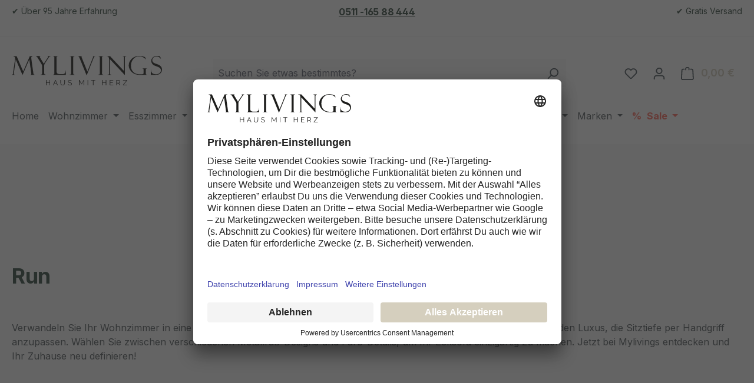

--- FILE ---
content_type: text/html; charset=UTF-8
request_url: https://www.mylivings.de/willi-schillig/run/
body_size: 24912
content:
<!DOCTYPE html>
<html lang="de-DE"
      itemscope="itemscope"
      itemtype="https://schema.org/WebPage">


    
                            
    <head>
                                    <meta charset="utf-8">
            
            	<meta name="viewport"
		  content="width=device-width, initial-scale=1, maximum-scale=1, 
     user-scalable=0, shrink-to-fit=no">
	<meta name="google-site-verification" content="DgOlVNoazWfWFYlpllu8nglFkuQVObaTgAd1yznDIW4" />
	<link rel="preconnect" href="//app.usercentrics.eu">
	<link rel="preconnect" href="//api.usercentrics.eu">
	<link rel="preload" href="//app.usercentrics.eu/browser-ui/latest/loader.js" as="script">
	<script id="usercentrics-cmp" src="https://app.usercentrics.eu/browser-ui/latest/loader.js" data-settings-id="2IqfjvrV" async></script>

                            <meta name="author"
                      content="">
                <meta name="robots"
                      content="index,follow">
                <meta name="revisit-after"
                      content="15 days">
                <meta name="keywords"
                      content="">
                <meta name="description"
                      content="Verwandeln Sie Ihr Wohnzimmer in eine Oase der Eleganz mit W. Schillig &quot;Run&quot;! Flexibel, stilvoll und bequem: Erleben Sie den Luxus, die Sitztiefe per Handgriff anzupassen. Wählen Sie zwischen verschiedenen Metallfuß-Designs und Farb-Details, um Ihr Eckso…">
            
                                                <meta property="og:url"
                          content="https://www.mylivings.de/willi-schillig/run/">
                    <meta property="og:type"
                          content="website">
                    <meta property="og:site_name"
                          content="Mylivings">
                    <meta property="og:title"
                          content="Run">
                    <meta property="og:description"
                          content="Verwandeln Sie Ihr Wohnzimmer in eine Oase der Eleganz mit W. Schillig &quot;Run&quot;! Flexibel, stilvoll und bequem: Erleben Sie den Luxus, die Sitztiefe per Handgriff anzupassen. Wählen Sie zwischen verschiedenen Metallfuß-Designs und Farb-Details, um Ihr Eckso…">
                    <meta property="og:image"
                          content="https://www.mylivings.de/media/17/55/fa/1697104215/mylivings-logo_(3).svg?ts=1697097015">

                    <meta name="twitter:card"
                          content="summary">
                    <meta name="twitter:site"
                          content="Mylivings">
                    <meta name="twitter:title"
                          content="Run">
                    <meta name="twitter:description"
                          content="Verwandeln Sie Ihr Wohnzimmer in eine Oase der Eleganz mit W. Schillig &quot;Run&quot;! Flexibel, stilvoll und bequem: Erleben Sie den Luxus, die Sitztiefe per Handgriff anzupassen. Wählen Sie zwischen verschiedenen Metallfuß-Designs und Farb-Details, um Ihr Eckso…">
                    <meta name="twitter:image"
                          content="https://www.mylivings.de/media/17/55/fa/1697104215/mylivings-logo_(3).svg?ts=1697097015">
                            
                            <meta itemprop="copyrightHolder"
                      content="Mylivings">
                <meta itemprop="copyrightYear"
                      content="">
                <meta itemprop="isFamilyFriendly"
                      content="true">
                <meta itemprop="image"
                      content="https://www.mylivings.de/media/17/55/fa/1697104215/mylivings-logo_(3).svg?ts=1697097015">
            
                                            <meta name="theme-color"
                      content="#fff">
                            
                                                
                    <link rel="icon" href="https://www.mylivings.de/media/38/26/62/1619189169/mylivings_fav.png?ts=1619181969">
        
                                <link rel="apple-touch-icon"
                  href="https://www.mylivings.de/media/38/26/62/1619189169/mylivings_fav.png?ts=1619181969">
                    
                                    <link rel="canonical" href="https://www.mylivings.de/willi-schillig/run/">
                    
                    <title itemprop="name">
                Run            </title>
        
                                                                        <link rel="stylesheet"
                      href="https://www.mylivings.de/theme/71699746c57047590440de96fabd7d77/css/all.css?1768921287">
                                    
                    
    <script>
        window.features = JSON.parse('\u007B\u0022V6_5_0_0\u0022\u003Atrue,\u0022v6.5.0.0\u0022\u003Atrue,\u0022V6_6_0_0\u0022\u003Atrue,\u0022v6.6.0.0\u0022\u003Atrue,\u0022V6_7_0_0\u0022\u003Atrue,\u0022v6.7.0.0\u0022\u003Atrue,\u0022V6_8_0_0\u0022\u003Afalse,\u0022v6.8.0.0\u0022\u003Afalse,\u0022DISABLE_VUE_COMPAT\u0022\u003Atrue,\u0022disable.vue.compat\u0022\u003Atrue,\u0022ACCESSIBILITY_TWEAKS\u0022\u003Afalse,\u0022accessibility.tweaks\u0022\u003Afalse,\u0022TELEMETRY_METRICS\u0022\u003Afalse,\u0022telemetry.metrics\u0022\u003Afalse,\u0022FLOW_EXECUTION_AFTER_BUSINESS_PROCESS\u0022\u003Afalse,\u0022flow.execution.after.business.process\u0022\u003Afalse,\u0022PERFORMANCE_TWEAKS\u0022\u003Afalse,\u0022performance.tweaks\u0022\u003Afalse,\u0022CACHE_CONTEXT_HASH_RULES_OPTIMIZATION\u0022\u003Afalse,\u0022cache.context.hash.rules.optimization\u0022\u003Afalse,\u0022CACHE_REWORK\u0022\u003Afalse,\u0022cache.rework\u0022\u003Afalse,\u0022DEFERRED_CART_ERRORS\u0022\u003Afalse,\u0022deferred.cart.errors\u0022\u003Afalse,\u0022PRODUCT_ANALYTICS\u0022\u003Afalse,\u0022product.analytics\u0022\u003Afalse,\u0022REPEATED_PAYMENT_FINALIZE\u0022\u003Afalse,\u0022repeated.payment.finalize\u0022\u003Afalse,\u0022METEOR_TEXT_EDITOR\u0022\u003Afalse,\u0022meteor.text.editor\u0022\u003Afalse\u007D');
    </script>
        
                
                            <script nonce="O3xRY+qiq9g=">
        dataLayer = window.dataLayer || [];
                dataLayer.push({ ecommerce: null });
                dataLayer.push({"pageTitle":"Run","pageSubCategory":"","pageCategoryID":"bd8d66d1d50e4db08b04023f4d746272","pageSubCategoryID":"","pageCountryCode":"de-DE","pageLanguageCode":"Deutsch","pageVersion":1,"pageTestVariation":"1","pageValue":1,"pageAttributes":"1","pageCategory":"Navigation","visitorLoginState":"Logged Out","visitorType":"NOT LOGGED IN","visitorLifetimeValue":0,"visitorExistingCustomer":"No"});
                        dataLayer.push({"event":"view_item_list","ecommerce":{"currency":"EUR","item_list_name":"Category: Run","item_list_id":"bd8d66d1d50e4db08b04023f4d746272","items":[{"item_name":"Willi Schillig Sofa Ecksofa Run Longchair Rechts Mocca","item_id":"780924","price":1899,"item_brand":"Willi Schillig","index":0,"quantity":1,"item_list_name":"Category: Run","item_list_id":"bd8d66d1d50e4db08b04023f4d746272","item_category":"Run"},{"item_name":"Willi Schillig Sofa Ecksofa Run Longchair Links Mocca","item_id":"780923","price":1899,"item_brand":"Willi Schillig","index":1,"quantity":1,"item_list_name":"Category: Run","item_list_id":"bd8d66d1d50e4db08b04023f4d746272","item_category":"Run"}]}});
                                                                            var dtgsConsentHandler = 'thirdpartyCmp';
    </script>
            
                        
    <script nonce="O3xRY+qiq9g=">
        (function e(){window.document.$emitter&&typeof window.document.$emitter.subscribe==="function"?window.document.$emitter.subscribe("CookieConfiguration_Update",t=>{t&&t.detail&&Object.prototype.hasOwnProperty.call(t.detail,"dtgsAllowGtmTracking")&&window.location.reload()}):setTimeout(e,100)})();
    </script>

            <script nonce="O3xRY+qiq9g=" type="text/plain" data-usercentrics="Google Tag Manager" type="text/plain" data-cookiefirst-category="necessary">
            window.dataLayer = window.dataLayer || [];
            var loadGTM = function(w,d,s,l,i){w[l]=w[l]||[];w[l].push({'gtm.start':
                    new Date().getTime(),event:'gtm.js'});var f=d.getElementsByTagName(s)[0],
                j=d.createElement(s),dl=l!='dataLayer'?'&l='+l:'';j.async=true;j.src=
                'https://www.googletagmanager.com/gtm.js?id='+i+dl;var n=d.querySelector('[nonce]');
            n&&j.setAttribute('nonce',n.nonce||n.getAttribute('nonce'));f.parentNode.insertBefore(j,f);
                    };
                            loadGTM(window,document,'script','dataLayer','GTM-NZVSLBS');
                    </script>
                
    <script>
        window.dtgsGtmConsentCookieName = 'dtgsAllowGtmTracking';
        window.dtgsGtmCustomServices = [];
    </script>

                                
                <script nonce="O3xRY+qiq9g=">
            window.dataLayer = window.dataLayer || [];
            function gtag() { dataLayer.push(arguments); }
        </script>
            


                            
            
                
        
                                            <script>
                window.activeNavigationId = 'bd8d66d1d50e4db08b04023f4d746272';
                window.activeRoute = 'frontend.navigation.page';
                window.activeRouteParameters = '\u007B\u0022_httpCache\u0022\u003Atrue,\u0022navigationId\u0022\u003A\u0022bd8d66d1d50e4db08b04023f4d746272\u0022\u007D';
                window.router = {
                    'frontend.cart.offcanvas': '/checkout/offcanvas',
                    'frontend.cookie.offcanvas': '/cookie/offcanvas',
                    'frontend.cookie.groups': '/cookie/groups',
                    'frontend.checkout.finish.page': '/checkout/finish',
                    'frontend.checkout.info': '/widgets/checkout/info',
                    'frontend.menu.offcanvas': '/widgets/menu/offcanvas',
                    'frontend.cms.page': '/widgets/cms',
                    'frontend.cms.navigation.page': '/widgets/cms/navigation',
                    'frontend.country.country-data': '/country/country-state-data',
                    'frontend.app-system.generate-token': '/app-system/Placeholder/generate-token',
                    'frontend.gateway.context': '/gateway/context',
                    'frontend.cookie.consent.offcanvas': '/cookie/consent-offcanvas',
                    'frontend.account.login.page': '/account/login',
                    };
                window.salesChannelId = '26b6a8d4ea654968a5d364ea1988b84c';
            </script>
        
    
                                <script>
                
                window.breakpoints = JSON.parse('\u007B\u0022xs\u0022\u003A0,\u0022sm\u0022\u003A576,\u0022md\u0022\u003A768,\u0022lg\u0022\u003A992,\u0022xl\u0022\u003A1200,\u0022xxl\u0022\u003A1400\u007D');
            </script>
        
                                    <script>
                    window.customerLoggedInState = 0;

                    window.wishlistEnabled = 1;
                </script>
                    
                        
                        
    <script>
        window.validationMessages = JSON.parse('\u007B\u0022required\u0022\u003A\u0022Die\u0020Eingabe\u0020darf\u0020nicht\u0020leer\u0020sein.\u0022,\u0022email\u0022\u003A\u0022Ung\\u00fcltige\u0020E\u002DMail\u002DAdresse.\u0020Die\u0020E\u002DMail\u0020ben\\u00f6tigt\u0020das\u0020Format\u0020\\\u0022nutzer\u0040beispiel.de\\\u0022.\u0022,\u0022confirmation\u0022\u003A\u0022Ihre\u0020Eingaben\u0020sind\u0020nicht\u0020identisch.\u0022,\u0022minLength\u0022\u003A\u0022Die\u0020Eingabe\u0020ist\u0020zu\u0020kurz.\u0022,\u0022grecaptcha\u0022\u003A\u0022Bitte\u0020akzeptieren\u0020Sie\u0020die\u0020technisch\u0020erforderlichen\u0020Cookies,\u0020um\u0020die\u0020reCAPTCHA\u002D\\u00dcberpr\\u00fcfung\u0020zu\u0020erm\\u00f6glichen.\u0022\u007D');
    </script>
        
                                                            <script>
                        window.themeJsPublicPath = 'https://www.mylivings.de/theme/71699746c57047590440de96fabd7d77/js/';
                    </script>
                                            <script type="text/javascript" src="https://www.mylivings.de/theme/71699746c57047590440de96fabd7d77/js/storefront/storefront.js?1768921287" defer></script>
                                            <script type="text/javascript" src="https://www.mylivings.de/theme/71699746c57047590440de96fabd7d77/js/swag-pay-pal/swag-pay-pal.js?1768921287" defer></script>
                                            <script type="text/javascript" src="https://www.mylivings.de/theme/71699746c57047590440de96fabd7d77/js/dtgs-google-tag-manager-sw6/dtgs-google-tag-manager-sw6.js?1768921287" defer></script>
                                            <script type="text/javascript" src="https://www.mylivings.de/theme/71699746c57047590440de96fabd7d77/js/klarna-payment/klarna-payment.js?1768921287" defer></script>
                                                        

    
        </head>

        <body class="is-ctl-navigation is-act-index is-active-route-frontend-navigation-page">

            
                
    
    
            <div id="page-top" class="skip-to-content bg-primary-subtle text-primary-emphasis overflow-hidden" tabindex="-1">
            <div class="container skip-to-content-container d-flex justify-content-center visually-hidden-focusable">
                                                                                        <a href="#content-main" class="skip-to-content-link d-inline-flex text-decoration-underline m-1 p-2 fw-bold gap-2">
                                Zum Hauptinhalt springen
                            </a>
                                            
                                                                        <a href="#header-main-search-input" class="skip-to-content-link d-inline-flex text-decoration-underline m-1 p-2 fw-bold gap-2 d-none d-sm-block">
                                Zur Suche springen
                            </a>
                                            
                                                                        <a href="#main-navigation-menu" class="skip-to-content-link d-inline-flex text-decoration-underline m-1 p-2 fw-bold gap-2 d-none d-lg-block">
                                Zur Hauptnavigation springen
                            </a>
                                                                        </div>
        </div>
        
    
                
                
                            <noscript class="noscript-main">
                
    <div role="alert"
         aria-live="polite"
         class="alert alert-info d-flex align-items-center">

                                                                        
                                                    <span class="icon icon-info" aria-hidden="true">
                                        <svg xmlns="http://www.w3.org/2000/svg" xmlns:xlink="http://www.w3.org/1999/xlink" width="24" height="24" viewBox="0 0 24 24"><defs><path d="M12 7c.5523 0 1 .4477 1 1s-.4477 1-1 1-1-.4477-1-1 .4477-1 1-1zm1 9c0 .5523-.4477 1-1 1s-1-.4477-1-1v-5c0-.5523.4477-1 1-1s1 .4477 1 1v5zm11-4c0 6.6274-5.3726 12-12 12S0 18.6274 0 12 5.3726 0 12 0s12 5.3726 12 12zM12 2C6.4772 2 2 6.4772 2 12s4.4772 10 10 10 10-4.4772 10-10S17.5228 2 12 2z" id="icons-default-info" /></defs><use xlink:href="#icons-default-info" fill="#758CA3" fill-rule="evenodd" /></svg>
                    </span>
                                                    
                                    
                    <div class="alert-content-container">
                                                    
                                                            Um unseren Shop in vollem Umfang nutzen zu können, empfehlen wir Ihnen Javascript in Ihrem Browser zu aktivieren.
                                    
                                                                </div>
            </div>
            </noscript>
        
    
    <!-- Google Tag Manager Noscript -->
            <noscript class="noscript-gtm">
            <iframe src="https://www.googletagmanager.com/ns.html?id=GTM-NZVSLBS"
                    height="0"
                    width="0"
                    style="display:none;visibility:hidden">
            </iframe>
        </noscript>
        <!-- End Google Tag Manager Noscript -->

                                
    
        <header class="header-main">
                            <div class="container">
                                    <div class="top-bar d-none d-lg-block">
				<div class="row pt-2 mb-4 " style="border-bottom: 2px solid #f9f9f9;">
			<div class="col-4">
				<p class="text-start text-secondary small">
				&#10004; Über 95 Jahre Erfahrung</p>
			</div>
			<div class="col-4 text-center">
					<a class="text-secondary h5" href="tel:+4951116588444" title="Fachberatung anfordern">0511 -165 88 444</a>
			</div>
			<div class="col-4">
				<p class="text-end text-secondary small">
				&#10004; Gratis Versand</p>
			</div>
		</div>
		        <nav class="top-bar-nav">
                                            
                
                                            
                
                                                </nav>
    </div>
    
            <div class="row align-items-center header-row">
                            <div class="col-12 col-lg-auto header-logo-col pb-sm-2 my-3 m-lg-0">
                        <div class="header-logo-main text-center">
                    <a class="header-logo-main-link"
               href="/"
               title="Zur Startseite gehen">
                                    <picture class="header-logo-picture d-block m-auto">
                                                                            
                                                                            
                                                                                    <img src="https://www.mylivings.de/media/17/55/fa/1697104215/mylivings-logo_%283%29.svg?ts=1697097015"
                                     alt="Zur Startseite gehen"
                                     class="img-fluid header-logo-main-img">
                                                                        </picture>
                            </a>
            </div>
                </div>
            
                            <div class="col-12 order-2 col-sm order-sm-1 header-search-col">
                    <div class="row">
                        <div class="col-sm-auto d-none d-sm-block d-lg-none">
                                                            <div class="nav-main-toggle">
                                                                            <button
                                            class="btn nav-main-toggle-btn header-actions-btn"
                                            type="button"
                                            data-off-canvas-menu="true"
                                            aria-label="Menü"
                                        >
                                                                                            <span class="icon icon-stack" aria-hidden="true">
                                        <svg xmlns="http://www.w3.org/2000/svg" xmlns:xlink="http://www.w3.org/1999/xlink" width="24" height="24" viewBox="0 0 24 24"><defs><path d="M3 13c-.5523 0-1-.4477-1-1s.4477-1 1-1h18c.5523 0 1 .4477 1 1s-.4477 1-1 1H3zm0-7c-.5523 0-1-.4477-1-1s.4477-1 1-1h18c.5523 0 1 .4477 1 1s-.4477 1-1 1H3zm0 14c-.5523 0-1-.4477-1-1s.4477-1 1-1h18c.5523 0 1 .4477 1 1s-.4477 1-1 1H3z" id="icons-default-stack" /></defs><use xlink:href="#icons-default-stack" fill="#758CA3" fill-rule="evenodd" /></svg>
                    </span>
                                                                                    </button>
                                                                    </div>
                                                    </div>
                        <div class="col">
                            
    <div class="collapse"
         id="searchCollapse">
        <div class="header-search my-2 m-sm-auto">
                            <form action="/search"
                      method="get"
                      data-search-widget="true"
                      data-search-widget-options="{&quot;searchWidgetMinChars&quot;:2}"
                      data-url="/suggest?search="
                      class="header-search-form js-search-form">
                                            <div class="input-group">
                                                            <input
                                    type="search"
                                    id="header-main-search-input"
                                    name="search"
                                    class="form-control header-search-input"
                                    autocomplete="off"
                                    autocapitalize="off"
                                    placeholder="Suchen Sie etwas bestimmtes?"
                                    aria-label="Suchen Sie etwas bestimmtes?"
                                    role="combobox"
                                    aria-autocomplete="list"
                                    aria-controls="search-suggest-listbox"
                                    aria-expanded="false"
                                    aria-describedby="search-suggest-result-info"
                                    value="">
                            
                                                            <button type="submit"
                                        class="btn header-search-btn"
                                        aria-label="Suchen">
                                    <span class="header-search-icon">
                                        <span class="icon icon-search" aria-hidden="true">
                                        <svg xmlns="http://www.w3.org/2000/svg" xmlns:xlink="http://www.w3.org/1999/xlink" width="24" height="24" viewBox="0 0 24 24"><defs><path d="M10.0944 16.3199 4.707 21.707c-.3905.3905-1.0237.3905-1.4142 0-.3905-.3905-.3905-1.0237 0-1.4142L8.68 14.9056C7.6271 13.551 7 11.8487 7 10c0-4.4183 3.5817-8 8-8s8 3.5817 8 8-3.5817 8-8 8c-1.8487 0-3.551-.627-4.9056-1.6801zM15 16c3.3137 0 6-2.6863 6-6s-2.6863-6-6-6-6 2.6863-6 6 2.6863 6 6 6z" id="icons-default-search" /></defs><use xlink:href="#icons-default-search" fill="#758CA3" fill-rule="evenodd" /></svg>
                    </span>
                                    </span>
                                </button>
                            
                                                            <button class="btn header-close-btn js-search-close-btn d-none"
                                        type="button"
                                        aria-label="Die Dropdown-Suche schließen">
                                    <span class="header-close-icon">
                                        <span class="icon icon-x" aria-hidden="true">
                                        <svg xmlns="http://www.w3.org/2000/svg" xmlns:xlink="http://www.w3.org/1999/xlink" width="24" height="24" viewBox="0 0 24 24"><defs><path d="m10.5858 12-7.293-7.2929c-.3904-.3905-.3904-1.0237 0-1.4142.3906-.3905 1.0238-.3905 1.4143 0L12 10.5858l7.2929-7.293c.3905-.3904 1.0237-.3904 1.4142 0 .3905.3906.3905 1.0238 0 1.4143L13.4142 12l7.293 7.2929c.3904.3905.3904 1.0237 0 1.4142-.3906.3905-1.0238.3905-1.4143 0L12 13.4142l-7.2929 7.293c-.3905.3904-1.0237.3904-1.4142 0-.3905-.3906-.3905-1.0238 0-1.4143L10.5858 12z" id="icons-default-x" /></defs><use xlink:href="#icons-default-x" fill="#758CA3" fill-rule="evenodd" /></svg>
                    </span>
                                    </span>
                                </button>
                                                    </div>
                                    </form>
                    </div>
    </div>
                        </div>
                    </div>
                </div>
            
                            <div class="col-12 order-1 col-sm-auto order-sm-2 header-actions-col">
                    <div class="row g-0">
                                                    <div class="col d-sm-none">
                                <div class="menu-button">
                                                                            <button
                                            class="btn nav-main-toggle-btn header-actions-btn"
                                            type="button"
                                            data-off-canvas-menu="true"
                                            aria-label="Menü"
                                        >
                                                                                            <span class="icon icon-stack" aria-hidden="true">
                                        <svg xmlns="http://www.w3.org/2000/svg" xmlns:xlink="http://www.w3.org/1999/xlink" width="24" height="24" viewBox="0 0 24 24"><use xlink:href="#icons-default-stack" fill="#758CA3" fill-rule="evenodd" /></svg>
                    </span>
                                                                                    </button>
                                                                    </div>
                            </div>
                        
                                                    <div class="col-auto d-sm-none">
                                <div class="search-toggle">
                                    <button class="btn header-actions-btn search-toggle-btn js-search-toggle-btn collapsed"
                                            type="button"
                                            data-bs-toggle="collapse"
                                            data-bs-target="#searchCollapse"
                                            aria-expanded="false"
                                            aria-controls="searchCollapse"
                                            aria-label="Suchen">
                                        <span class="icon icon-search" aria-hidden="true">
                                        <svg xmlns="http://www.w3.org/2000/svg" xmlns:xlink="http://www.w3.org/1999/xlink" width="24" height="24" viewBox="0 0 24 24"><use xlink:href="#icons-default-search" fill="#758CA3" fill-rule="evenodd" /></svg>
                    </span>
                                    </button>
                                </div>
                            </div>
                        
                                                                                    <div class="col-auto">
                                    <div class="header-wishlist">
                                        <a class="btn header-wishlist-btn header-actions-btn"
                                           href="/wishlist"
                                           title="Merkzettel"
                                           aria-labelledby="wishlist-basket-live-area"
                                        >
                                                
            <span class="header-wishlist-icon">
            <span class="icon icon-heart" aria-hidden="true">
                                        <svg xmlns="http://www.w3.org/2000/svg" xmlns:xlink="http://www.w3.org/1999/xlink" width="24" height="24" viewBox="0 0 24 24"><defs><path d="M20.0139 12.2998c1.8224-1.8224 1.8224-4.7772 0-6.5996-1.8225-1.8225-4.7772-1.8225-6.5997 0L12 7.1144l-1.4142-1.4142c-1.8225-1.8225-4.7772-1.8225-6.5997 0-1.8224 1.8224-1.8224 4.7772 0 6.5996l7.519 7.519a.7.7 0 0 0 .9899 0l7.5189-7.519zm1.4142 1.4142-7.519 7.519c-1.0543 1.0544-2.7639 1.0544-3.8183 0L2.572 13.714c-2.6035-2.6035-2.6035-6.8245 0-9.428 2.6035-2.6035 6.8246-2.6035 9.4281 0 2.6035-2.6035 6.8246-2.6035 9.428 0 2.6036 2.6035 2.6036 6.8245 0 9.428z" id="icons-default-heart" /></defs><use xlink:href="#icons-default-heart" fill="#758CA3" fill-rule="evenodd" /></svg>
                    </span>
        </span>
    
    
    
    <span class="badge bg-primary header-wishlist-badge"
          id="wishlist-basket"
          data-wishlist-storage="true"
          data-wishlist-storage-options="{&quot;listPath&quot;:&quot;\/wishlist\/list&quot;,&quot;mergePath&quot;:&quot;\/wishlist\/merge&quot;,&quot;pageletPath&quot;:&quot;\/wishlist\/merge\/pagelet&quot;}"
          data-wishlist-widget="true"
          data-wishlist-widget-options="{&quot;showCounter&quot;:true}"
          aria-labelledby="wishlist-basket-live-area"
    ></span>

    <span class="visually-hidden"
          id="wishlist-basket-live-area"
          data-wishlist-live-area-text="Du hast %counter% Produkte auf dem Merkzettel"
          aria-live="polite"
    ></span>
                                        </a>
                                    </div>
                                </div>
                                                    
                                                    <div class="col-auto">
                                <div class="account-menu">
                                        <div class="dropdown">
                    <button class="btn account-menu-btn header-actions-btn"
                    type="button"
                    id="accountWidget"
                    data-account-menu="true"
                    data-bs-toggle="dropdown"
                    aria-haspopup="true"
                    aria-expanded="false"
                    aria-label="Ihr Konto"
                    title="Ihr Konto">
                <span class="icon icon-avatar" aria-hidden="true">
                                        <svg xmlns="http://www.w3.org/2000/svg" xmlns:xlink="http://www.w3.org/1999/xlink" width="24" height="24" viewBox="0 0 24 24"><defs><path d="M12 3C9.7909 3 8 4.7909 8 7c0 2.2091 1.7909 4 4 4 2.2091 0 4-1.7909 4-4 0-2.2091-1.7909-4-4-4zm0-2c3.3137 0 6 2.6863 6 6s-2.6863 6-6 6-6-2.6863-6-6 2.6863-6 6-6zM4 22.099c0 .5523-.4477 1-1 1s-1-.4477-1-1V20c0-2.7614 2.2386-5 5-5h10.0007c2.7614 0 5 2.2386 5 5v2.099c0 .5523-.4477 1-1 1s-1-.4477-1-1V20c0-1.6569-1.3431-3-3-3H7c-1.6569 0-3 1.3431-3 3v2.099z" id="icons-default-avatar" /></defs><use xlink:href="#icons-default-avatar" fill="#758CA3" fill-rule="evenodd" /></svg>
                    </span>
            </button>
        
                    <div class="dropdown-menu dropdown-menu-end account-menu-dropdown js-account-menu-dropdown"
                 aria-labelledby="accountWidget">
                

        
            <div class="offcanvas-header">
                            <button class="btn btn-secondary offcanvas-close js-offcanvas-close">
                                            <span class="icon icon-x icon-sm" aria-hidden="true">
                                        <svg xmlns="http://www.w3.org/2000/svg" xmlns:xlink="http://www.w3.org/1999/xlink" width="24" height="24" viewBox="0 0 24 24"><use xlink:href="#icons-default-x" fill="#758CA3" fill-rule="evenodd" /></svg>
                    </span>
                    
                                            Menü schließen
                                    </button>
                    </div>
    
            <div class="offcanvas-body">
                <div class="account-menu">
                                    <div class="dropdown-header account-menu-header">
                    Ihr Konto
                </div>
                    
                                    <div class="account-menu-login">
                                            <a href="/account/login"
                           title="Anmelden"
                           class="btn btn-primary account-menu-login-button">
                            Anmelden
                        </a>
                    
                                            <div class="account-menu-register">
                            oder
                            <a href="/account/login"
                               title="Registrieren">
                                registrieren
                            </a>
                        </div>
                                    </div>
                    
                    <div class="account-menu-links">
                    <div class="header-account-menu">
        <div class="card account-menu-inner">
                                        
                                                <nav class="list-group list-group-flush account-aside-list-group">
                                                                                    <a href="/account"
                                   title="Übersicht"
                                   class="list-group-item list-group-item-action account-aside-item"
                                   >
                                    Übersicht
                                </a>
                            
                                                            <a href="/account/profile"
                                   title="Persönliches Profil"
                                   class="list-group-item list-group-item-action account-aside-item"
                                   >
                                    Persönliches Profil
                                </a>
                            
                                                                                                                            <a href="/account/address"
                                   title="Adressen"
                                   class="list-group-item list-group-item-action account-aside-item"
                                   >
                                    Adressen
                                </a>
                            
                                                            <a href="/account/order"
                                   title="Bestellungen"
                                   class="list-group-item list-group-item-action account-aside-item"
                                   >
                                    Bestellungen
                                </a>
                                                                        </nav>
                            
                                                </div>
    </div>
            </div>
            </div>
        </div>
                </div>
            </div>
                                </div>
                            </div>
                        
                                                    <div class="col-auto">
                                <div
                                    class="header-cart"
                                    data-off-canvas-cart="true"
                                >
                                    <a
                                        class="btn header-cart-btn header-actions-btn"
                                        href="/checkout/cart"
                                        data-cart-widget="true"
                                        title="Warenkorb"
                                        aria-labelledby="cart-widget-aria-label"
                                        aria-haspopup="true"
                                    >
                                            <span class="header-cart-icon">
        <span class="icon icon-bag" aria-hidden="true">
                                        <svg xmlns="http://www.w3.org/2000/svg" xmlns:xlink="http://www.w3.org/1999/xlink" width="24" height="24" viewBox="0 0 24 24"><defs><path d="M5.892 3c.5523 0 1 .4477 1 1s-.4477 1-1 1H3.7895a1 1 0 0 0-.9986.9475l-.7895 15c-.029.5515.3946 1.0221.9987 1.0525h17.8102c.5523 0 1-.4477.9986-1.0525l-.7895-15A1 1 0 0 0 20.0208 5H17.892c-.5523 0-1-.4477-1-1s.4477-1 1-1h2.1288c1.5956 0 2.912 1.249 2.9959 2.8423l.7894 15c.0035.0788.0035.0788.0042.1577 0 1.6569-1.3432 3-3 3H3c-.079-.0007-.079-.0007-.1577-.0041-1.6546-.0871-2.9253-1.499-2.8382-3.1536l.7895-15C.8775 4.249 2.1939 3 3.7895 3H5.892zm4 2c0 .5523-.4477 1-1 1s-1-.4477-1-1V3c0-1.6569 1.3432-3 3-3h2c1.6569 0 3 1.3431 3 3v2c0 .5523-.4477 1-1 1s-1-.4477-1-1V3c0-.5523-.4477-1-1-1h-2c-.5523 0-1 .4477-1 1v2z" id="icons-default-bag" /></defs><use xlink:href="#icons-default-bag" fill="#758CA3" fill-rule="evenodd" /></svg>
                    </span>
    </span>
        <span class="header-cart-total d-none d-sm-inline-block ms-sm-2">
        0,00 €
    </span>

        <span
        class="visually-hidden"
        id="cart-widget-aria-label"
    >
        Warenkorb enthält 0 Positionen. Der Gesamtwert beträgt 0,00 €.
    </span>
                                    </a>
                                </div>
                            </div>
                                            </div>
                </div>
                    </div>
                    </div>
                    </header>
    
            <div class="nav-main">
                                <div class="container">
        
                    <nav class="navbar navbar-expand-lg main-navigation-menu"
                 id="main-navigation-menu"
                 itemscope="itemscope"
                 itemtype="https://schema.org/SiteNavigationElement"
                 data-navbar="true"
                 data-navbar-options="{&quot;pathIdList&quot;:[&quot;49a2d042d37645839c074d3fa1e9c48f&quot;]}"
                 aria-label="Hauptnavigation"
            >
                <div class="collapse navbar-collapse" id="main_nav">
                    <ul class="navbar-nav main-navigation-menu-list flex-wrap">
                        
                                                                                    <li class="nav-item nav-item-ffcb2090eab8422a883015bcf30e68fe">
                                    <a class="nav-link main-navigation-link home-link root nav-item-ffcb2090eab8422a883015bcf30e68fe-link"
                                       href="/"
                                       itemprop="url"
                                       title="Home">
                                        <span itemprop="name" class="main-navigation-link-text">Home</span>
                                    </a>
                                </li>
                                                    
                                                                                                                                                                                                                    
                                                                                                            <li class="nav-item nav-item-61746e5017b54ca3b0082e4888c219c8 dropdown position-static">
                                                                                            <a class="nav-link nav-item-61746e5017b54ca3b0082e4888c219c8-link root main-navigation-link p-2 dropdown-toggle"
                                                   href="https://www.mylivings.de/wohnzimmer/"
                                                   data-bs-toggle="dropdown"                                                                                                      itemprop="url"
                                                   title="Wohnzimmer"
                                                >
                                                                                                            <span itemprop="name" class="main-navigation-link-text">Wohnzimmer</span>
                                                                                                    </a>
                                            
                                                                                                                                                <div class="dropdown-menu w-100 p-4">
                                                                
            <div class="row">
                            <div class="col">
                    <div class="navigation-flyout-category-link">
                                                                                    <a href="https://www.mylivings.de/wohnzimmer/"
                                   itemprop="url"
                                   title="Wohnzimmer">
                                                                            Zur Kategorie Wohnzimmer
                                                                    </a>
                                                                        </div>
                </div>
            
                            <div class="col-auto">
                    <button class="navigation-flyout-close js-close-flyout-menu btn-close" aria-label="Menü schließen">
                                                                                                                            </button>
                </div>
                    </div>
    
            <div class="row navigation-flyout-content">
                            <div class="col">
                    <div class="">
                                                        
                
    <div class="row navigation-flyout-categories is-level-0">
                                                        
                            <div class="col-3 ">
                                                                        <a class="nav-item nav-item-70c2c8790f71462ab2f35d3a7dc46f9b nav-link nav-item-70c2c8790f71462ab2f35d3a7dc46f9b-link navigation-flyout-link is-level-0"
                               href="https://www.mylivings.de/wohnzimmer/sofas/"
                               itemprop="url"
                                                              title="Sofas">
                                <span itemprop="name">Sofas</span>
                            </a>
                                            
                                                                                </div>
                                                                    
                            <div class="col-3 navigation-flyout-col">
                                                                        <a class="nav-item nav-item-ab30d51e3d9e4cdbb913a84408c3d862 nav-link nav-item-ab30d51e3d9e4cdbb913a84408c3d862-link navigation-flyout-link is-level-0"
                               href="https://www.mylivings.de/wohnzimmer/sessel/"
                               itemprop="url"
                                                              title="Sessel">
                                <span itemprop="name">Sessel</span>
                            </a>
                                            
                                                                                </div>
                                                                    
                            <div class="col-3 navigation-flyout-col">
                                                                        <a class="nav-item nav-item-08b88b302da94dc5883c4cf76e0f7d1d nav-link nav-item-08b88b302da94dc5883c4cf76e0f7d1d-link navigation-flyout-link is-level-0"
                               href="https://www.mylivings.de/wohnzimmer/hocker/"
                               itemprop="url"
                                                              title="Hocker">
                                <span itemprop="name">Hocker</span>
                            </a>
                                            
                                                                                </div>
                        </div>
                                            </div>
                </div>
            
                                                </div>
                                                        </div>
                                                                                                                                    </li>
                                                                                                                                                                                                                                                                
                                                                                                            <li class="nav-item nav-item-00f857d0336448e282dc9d82a0d68db4 dropdown position-static">
                                                                                            <a class="nav-link nav-item-00f857d0336448e282dc9d82a0d68db4-link root main-navigation-link p-2 dropdown-toggle"
                                                   href="https://www.mylivings.de/esszimmer/"
                                                   data-bs-toggle="dropdown"                                                                                                      itemprop="url"
                                                   title="Esszimmer"
                                                >
                                                                                                            <span itemprop="name" class="main-navigation-link-text">Esszimmer</span>
                                                                                                    </a>
                                            
                                                                                                                                                <div class="dropdown-menu w-100 p-4">
                                                                
            <div class="row">
                            <div class="col">
                    <div class="navigation-flyout-category-link">
                                                                                    <a href="https://www.mylivings.de/esszimmer/"
                                   itemprop="url"
                                   title="Esszimmer">
                                                                            Zur Kategorie Esszimmer
                                                                    </a>
                                                                        </div>
                </div>
            
                            <div class="col-auto">
                    <button class="navigation-flyout-close js-close-flyout-menu btn-close" aria-label="Menü schließen">
                                                                                                                            </button>
                </div>
                    </div>
    
            <div class="row navigation-flyout-content">
                            <div class="col">
                    <div class="">
                                                        
                
    <div class="row navigation-flyout-categories is-level-0">
                                                        
                            <div class="col-3 ">
                                                                        <a class="nav-item nav-item-8328afd0f20c42379cf0732e1f623e6c nav-link nav-item-8328afd0f20c42379cf0732e1f623e6c-link navigation-flyout-link is-level-0"
                               href="https://www.mylivings.de/esszimmer/esstische/"
                               itemprop="url"
                                                              title="Esstische">
                                <span itemprop="name">Esstische</span>
                            </a>
                                            
                                                                                </div>
                                                                    
                            <div class="col-3 navigation-flyout-col">
                                                                        <a class="nav-item nav-item-bd1333cca2034b15b5a14f94a6f7d3f5 nav-link nav-item-bd1333cca2034b15b5a14f94a6f7d3f5-link navigation-flyout-link is-level-0"
                               href="https://www.mylivings.de/esszimmer/esszimmerstuehle/"
                               itemprop="url"
                                                              title="Esszimmerstühle">
                                <span itemprop="name">Esszimmerstühle</span>
                            </a>
                                            
                                                                                </div>
                                                                    
                            <div class="col-3 navigation-flyout-col">
                                                                        <a class="nav-item nav-item-f4b419f874294cfe85e954e09a6477bb nav-link nav-item-f4b419f874294cfe85e954e09a6477bb-link navigation-flyout-link is-level-0"
                               href="https://www.mylivings.de/esszimmer/barhocker/"
                               itemprop="url"
                                                              title="Barhocker">
                                <span itemprop="name">Barhocker</span>
                            </a>
                                            
                                                                                </div>
                        </div>
                                            </div>
                </div>
            
                                                </div>
                                                        </div>
                                                                                                                                    </li>
                                                                                                                                                                                                                                                                
                                                                                                            <li class="nav-item nav-item-91d6cdcdf31b43408d5c0471a90a17ec dropdown position-static">
                                                                                            <a class="nav-link nav-item-91d6cdcdf31b43408d5c0471a90a17ec-link root main-navigation-link p-2 dropdown-toggle"
                                                   href="https://www.mylivings.de/heimtextilien/"
                                                   data-bs-toggle="dropdown"                                                                                                      itemprop="url"
                                                   title="Heimtextilien"
                                                >
                                                                                                            <span itemprop="name" class="main-navigation-link-text">Heimtextilien</span>
                                                                                                    </a>
                                            
                                                                                                                                                <div class="dropdown-menu w-100 p-4">
                                                                
            <div class="row">
                            <div class="col">
                    <div class="navigation-flyout-category-link">
                                                                                    <a href="https://www.mylivings.de/heimtextilien/"
                                   itemprop="url"
                                   title="Heimtextilien">
                                                                            Zur Kategorie Heimtextilien
                                                                    </a>
                                                                        </div>
                </div>
            
                            <div class="col-auto">
                    <button class="navigation-flyout-close js-close-flyout-menu btn-close" aria-label="Menü schließen">
                                                                                                                            </button>
                </div>
                    </div>
    
            <div class="row navigation-flyout-content">
                            <div class="col">
                    <div class="">
                                                        
                
    <div class="row navigation-flyout-categories is-level-0">
                                                        
                            <div class="col-3 ">
                                                                        <a class="nav-item nav-item-25fd40bf1936461a8258b7dea7b989e0 nav-link nav-item-25fd40bf1936461a8258b7dea7b989e0-link navigation-flyout-link is-level-0"
                               href="https://www.mylivings.de/heimtextilien/bettwaesche/"
                               itemprop="url"
                                                              title="Bettwäsche">
                                <span itemprop="name">Bettwäsche</span>
                            </a>
                                            
                                                                                </div>
                                                                    
                            <div class="col-3 navigation-flyout-col">
                                                                        <a class="nav-item nav-item-1d4ce0ed58a44d86a751efdb4b757ab4 nav-link nav-item-1d4ce0ed58a44d86a751efdb4b757ab4-link navigation-flyout-link is-level-0"
                               href="https://www.mylivings.de/heimtextilien/wohndecken-und-plaids/"
                               itemprop="url"
                                                              title="Wohndecken und Plaids">
                                <span itemprop="name">Wohndecken und Plaids</span>
                            </a>
                                            
                                                                                </div>
                                                                    
                            <div class="col-3 navigation-flyout-col">
                                                                        <a class="nav-item nav-item-2eaaea3bac6d467e86701042e5c775a2 nav-link nav-item-2eaaea3bac6d467e86701042e5c775a2-link navigation-flyout-link is-level-0"
                               href="https://www.mylivings.de/heimtextilien/kissen/"
                               itemprop="url"
                                                              title="Kissen">
                                <span itemprop="name">Kissen</span>
                            </a>
                                            
                                                                            
    
    <div class="navigation-flyout-categories is-level-1">
                                                        
                            <div class="">
                                                                        <a class="nav-item nav-item-0190d5187e3e7573b342a3e26ff861ff nav-link nav-item-0190d5187e3e7573b342a3e26ff861ff-link navigation-flyout-link is-level-1"
                               href="https://www.mylivings.de/heimtextilien/kissen/kopfkissen/"
                               itemprop="url"
                                                              title="Kopfkissen">
                                <span itemprop="name">Kopfkissen</span>
                            </a>
                                            
                                                                                </div>
                        </div>
                                                            </div>
                                                                    
                            <div class="col-3 ">
                                                                        <a class="nav-item nav-item-4e41b21f1c66429fb91b9da5850f3eca nav-link nav-item-4e41b21f1c66429fb91b9da5850f3eca-link navigation-flyout-link is-level-0"
                               href="https://www.mylivings.de/heimtextilien/badtextilien/"
                               itemprop="url"
                                                              title="Badtextilien">
                                <span itemprop="name">Badtextilien</span>
                            </a>
                                            
                                                                            
    
    <div class="navigation-flyout-categories is-level-1">
                                                        
                            <div class="">
                                                                        <a class="nav-item nav-item-22c3d84dbb2e4451aa6da0da0da44683 nav-link nav-item-22c3d84dbb2e4451aa6da0da0da44683-link navigation-flyout-link is-level-1"
                               href="https://www.mylivings.de/heimtextilien/badtextilien/handtuecher/"
                               itemprop="url"
                                                              title="Handtücher">
                                <span itemprop="name">Handtücher</span>
                            </a>
                                            
                                                                                </div>
                                                                    
                            <div class="navigation-flyout-col">
                                                                        <a class="nav-item nav-item-ed1114ab37324aa7b4702330de8c0860 nav-link nav-item-ed1114ab37324aa7b4702330de8c0860-link navigation-flyout-link is-level-1"
                               href="https://www.mylivings.de/heimtextilien/badtextilien/duschtuecher/"
                               itemprop="url"
                                                              title="Duschtücher">
                                <span itemprop="name">Duschtücher</span>
                            </a>
                                            
                                                                                </div>
                                                                    
                            <div class="navigation-flyout-col">
                                                                        <a class="nav-item nav-item-0888756e33824f01bf1fdea4360fffbf nav-link nav-item-0888756e33824f01bf1fdea4360fffbf-link navigation-flyout-link is-level-1"
                               href="https://www.mylivings.de/heimtextilien/badtextilien/saunatuecher/"
                               itemprop="url"
                                                              title="Saunatücher">
                                <span itemprop="name">Saunatücher</span>
                            </a>
                                            
                                                                                </div>
                        </div>
                                                            </div>
                                                                    
                            <div class="col-3 navigation-flyout-col">
                                                                        <a class="nav-item nav-item-0190d51b4b7770d891401ae20d4812d5 nav-link nav-item-0190d51b4b7770d891401ae20d4812d5-link navigation-flyout-link is-level-0"
                               href="https://www.mylivings.de/heimtextilien/matratzen/"
                               itemprop="url"
                                                              title="Matratzen">
                                <span itemprop="name">Matratzen</span>
                            </a>
                                            
                                                                                </div>
                        </div>
                                            </div>
                </div>
            
                                                </div>
                                                        </div>
                                                                                                                                    </li>
                                                                                                                                                                                                                                                                
                                                                                                            <li class="nav-item nav-item-ac1e4a469fb64b899eec1d44e5b60972 dropdown position-static">
                                                                                            <a class="nav-link nav-item-ac1e4a469fb64b899eec1d44e5b60972-link root main-navigation-link p-2 dropdown-toggle"
                                                   href="https://www.mylivings.de/leuchten/"
                                                   data-bs-toggle="dropdown"                                                                                                      itemprop="url"
                                                   title="Leuchten"
                                                >
                                                                                                            <span itemprop="name" class="main-navigation-link-text">Leuchten</span>
                                                                                                    </a>
                                            
                                                                                                                                                <div class="dropdown-menu w-100 p-4">
                                                                
            <div class="row">
                            <div class="col">
                    <div class="navigation-flyout-category-link">
                                                                                    <a href="https://www.mylivings.de/leuchten/"
                                   itemprop="url"
                                   title="Leuchten">
                                                                            Zur Kategorie Leuchten
                                                                    </a>
                                                                        </div>
                </div>
            
                            <div class="col-auto">
                    <button class="navigation-flyout-close js-close-flyout-menu btn-close" aria-label="Menü schließen">
                                                                                                                            </button>
                </div>
                    </div>
    
            <div class="row navigation-flyout-content">
                            <div class="col">
                    <div class="">
                                                        
                
    <div class="row navigation-flyout-categories is-level-0">
                                                        
                            <div class="col-3 ">
                                                                        <a class="nav-item nav-item-0db20bf6d6ce448c928c677bee88f857 nav-link nav-item-0db20bf6d6ce448c928c677bee88f857-link navigation-flyout-link is-level-0"
                               href="https://www.mylivings.de/leuchten/innenleuchten/"
                               itemprop="url"
                                                              title="Innenleuchten">
                                <span itemprop="name">Innenleuchten</span>
                            </a>
                                            
                                                                                </div>
                                                                    
                            <div class="col-3 navigation-flyout-col">
                                                                        <a class="nav-item nav-item-a951a6249b7f4642a03899179f70ba65 nav-link nav-item-a951a6249b7f4642a03899179f70ba65-link navigation-flyout-link is-level-0"
                               href="https://www.mylivings.de/leuchten/aussenleuchten/"
                               itemprop="url"
                                                              title="Außenleuchten">
                                <span itemprop="name">Außenleuchten</span>
                            </a>
                                            
                                                                                </div>
                        </div>
                                            </div>
                </div>
            
                                                </div>
                                                        </div>
                                                                                                                                    </li>
                                                                                                                                                                                                                                                                
                                                                                                            <li class="nav-item nav-item-245deecf27904208aa14676ae8c5ea7f dropdown position-static">
                                                                                            <a class="nav-link nav-item-245deecf27904208aa14676ae8c5ea7f-link root main-navigation-link p-2 dropdown-toggle"
                                                   href="https://www.mylivings.de/teppiche/"
                                                   data-bs-toggle="dropdown"                                                                                                      itemprop="url"
                                                   title="Teppiche"
                                                >
                                                                                                            <span itemprop="name" class="main-navigation-link-text">Teppiche</span>
                                                                                                    </a>
                                            
                                                                                                                                                <div class="dropdown-menu w-100 p-4">
                                                                
            <div class="row">
                            <div class="col">
                    <div class="navigation-flyout-category-link">
                                                                                    <a href="https://www.mylivings.de/teppiche/"
                                   itemprop="url"
                                   title="Teppiche">
                                                                            Zur Kategorie Teppiche
                                                                    </a>
                                                                        </div>
                </div>
            
                            <div class="col-auto">
                    <button class="navigation-flyout-close js-close-flyout-menu btn-close" aria-label="Menü schließen">
                                                                                                                            </button>
                </div>
                    </div>
    
            <div class="row navigation-flyout-content">
                            <div class="col">
                    <div class="">
                                                        
                
    <div class="row navigation-flyout-categories is-level-0">
                                                        
                            <div class="col-3 ">
                                                                        <a class="nav-item nav-item-064d0ee6c6a74c35875efc0fad512d72 nav-link nav-item-064d0ee6c6a74c35875efc0fad512d72-link navigation-flyout-link is-level-0"
                               href="https://www.mylivings.de/teppiche/outdoor-teppiche/"
                               itemprop="url"
                                                              title="Outdoor Teppiche">
                                <span itemprop="name">Outdoor Teppiche</span>
                            </a>
                                            
                                                                                </div>
                                                                    
                            <div class="col-3 navigation-flyout-col">
                                                                        <a class="nav-item nav-item-84893c9b564e49fca4e7d8475a965e8e nav-link nav-item-84893c9b564e49fca4e7d8475a965e8e-link navigation-flyout-link is-level-0"
                               href="https://www.mylivings.de/teppiche/handwebteppich/"
                               itemprop="url"
                                                              title="Handwebteppich">
                                <span itemprop="name">Handwebteppich</span>
                            </a>
                                            
                                                                                </div>
                                                                    
                            <div class="col-3 navigation-flyout-col">
                                                                        <a class="nav-item nav-item-6f5fdc2f244e41c685a094667887f8fd nav-link nav-item-6f5fdc2f244e41c685a094667887f8fd-link navigation-flyout-link is-level-0"
                               href="https://www.mylivings.de/teppiche/naturfaserteppich/"
                               itemprop="url"
                                                              title="Naturfaserteppich">
                                <span itemprop="name">Naturfaserteppich</span>
                            </a>
                                            
                                                                                </div>
                                                                    
                            <div class="col-3 ">
                                                                        <a class="nav-item nav-item-f561012429474ddaa9e3533bba19ab09 nav-link nav-item-f561012429474ddaa9e3533bba19ab09-link navigation-flyout-link is-level-0"
                               href="https://www.mylivings.de/teppiche/kurzflorteppiche/"
                               itemprop="url"
                                                              title="Kurzflorteppiche">
                                <span itemprop="name">Kurzflorteppiche</span>
                            </a>
                                            
                                                                                </div>
                                                                    
                            <div class="col-3 navigation-flyout-col">
                                                                        <a class="nav-item nav-item-d2e3772697ff4023bc864e7ed83c0e1b nav-link nav-item-d2e3772697ff4023bc864e7ed83c0e1b-link navigation-flyout-link is-level-0"
                               href="https://www.mylivings.de/teppiche/hochflorteppiche/"
                               itemprop="url"
                                                              title="Hochflorteppiche">
                                <span itemprop="name">Hochflorteppiche</span>
                            </a>
                                            
                                                                                </div>
                                                                    
                            <div class="col-3 navigation-flyout-col">
                                                                        <a class="nav-item nav-item-6a76d79bff234a0c92ffa1f6d183ac34 nav-link nav-item-6a76d79bff234a0c92ffa1f6d183ac34-link navigation-flyout-link is-level-0"
                               href="https://www.mylivings.de/teppiche/fellteppiche/"
                               itemprop="url"
                                                              title="Fellteppiche">
                                <span itemprop="name">Fellteppiche</span>
                            </a>
                                            
                                                                                </div>
                                                                    
                            <div class="col-3 navigation-flyout-col">
                                                                        <a class="nav-item nav-item-2234da1028b447c8bfccd1d4848d8063 nav-link nav-item-2234da1028b447c8bfccd1d4848d8063-link navigation-flyout-link is-level-0"
                               href="https://www.mylivings.de/teppiche/wollteppiche/"
                               itemprop="url"
                                                              title="Wollteppiche">
                                <span itemprop="name">Wollteppiche</span>
                            </a>
                                            
                                                                                </div>
                                                                    
                            <div class="col-3 ">
                                                                        <a class="nav-item nav-item-15f804586cbc4009b68d64d2671ddeda nav-link nav-item-15f804586cbc4009b68d64d2671ddeda-link navigation-flyout-link is-level-0"
                               href="https://www.mylivings.de/teppiche/vintage-teppiche/"
                               itemprop="url"
                                                              title="Vintage Teppiche">
                                <span itemprop="name">Vintage Teppiche</span>
                            </a>
                                            
                                                                                </div>
                        </div>
                                            </div>
                </div>
            
                                                </div>
                                                        </div>
                                                                                                                                    </li>
                                                                                                                                                                                                                                                                
                                                                                                            <li class="nav-item nav-item-4ed86c6a63914256b3409e91865879d2 dropdown position-static">
                                                                                            <a class="nav-link nav-item-4ed86c6a63914256b3409e91865879d2-link root main-navigation-link p-2 dropdown-toggle"
                                                   href="https://www.mylivings.de/deko-accessoires/"
                                                   data-bs-toggle="dropdown"                                                                                                      itemprop="url"
                                                   title="Deko &amp; Accessoires"
                                                >
                                                                                                            <span itemprop="name" class="main-navigation-link-text">Deko &amp; Accessoires</span>
                                                                                                    </a>
                                            
                                                                                                                                                <div class="dropdown-menu w-100 p-4">
                                                                
            <div class="row">
                            <div class="col">
                    <div class="navigation-flyout-category-link">
                                                                                    <a href="https://www.mylivings.de/deko-accessoires/"
                                   itemprop="url"
                                   title="Deko &amp; Accessoires">
                                                                            Zur Kategorie Deko &amp; Accessoires
                                                                    </a>
                                                                        </div>
                </div>
            
                            <div class="col-auto">
                    <button class="navigation-flyout-close js-close-flyout-menu btn-close" aria-label="Menü schließen">
                                                                                                                            </button>
                </div>
                    </div>
    
            <div class="row navigation-flyout-content">
                            <div class="col">
                    <div class="">
                                                        
                
    <div class="row navigation-flyout-categories is-level-0">
                                                        
                            <div class="col-3 ">
                                                                        <a class="nav-item nav-item-22e0d661a56447ec9957567a3beaf19c nav-link nav-item-22e0d661a56447ec9957567a3beaf19c-link navigation-flyout-link is-level-0"
                               href="https://www.mylivings.de/deko-accessoires/spiegel/"
                               itemprop="url"
                                                              title="Spiegel">
                                <span itemprop="name">Spiegel</span>
                            </a>
                                            
                                                                                </div>
                                                                    
                            <div class="col-3 navigation-flyout-col">
                                                                        <a class="nav-item nav-item-80f32c34be79438c8281599c1e5578da nav-link nav-item-80f32c34be79438c8281599c1e5578da-link navigation-flyout-link is-level-0"
                               href="https://www.mylivings.de/deko-accessoires/koerbe/"
                               itemprop="url"
                                                              title="Körbe">
                                <span itemprop="name">Körbe</span>
                            </a>
                                            
                                                                                </div>
                                                                    
                            <div class="col-3 navigation-flyout-col">
                                                                        <a class="nav-item nav-item-fbd78533494f40aaa4d799aa761876a4 nav-link nav-item-fbd78533494f40aaa4d799aa761876a4-link navigation-flyout-link is-level-0"
                               href="https://www.mylivings.de/deko-accessoires/badaccessoires/"
                               itemprop="url"
                                                              title="Badaccessoires">
                                <span itemprop="name">Badaccessoires</span>
                            </a>
                                            
                                                                                </div>
                                                                    
                            <div class="col-3 ">
                                                                        <a class="nav-item nav-item-c4b753e7d17c406890df668f72a52d25 nav-link nav-item-c4b753e7d17c406890df668f72a52d25-link navigation-flyout-link is-level-0"
                               href="https://www.mylivings.de/deko-accessoires/laternen/"
                               itemprop="url"
                                                              title="Laternen">
                                <span itemprop="name">Laternen</span>
                            </a>
                                            
                                                                                </div>
                                                                    
                            <div class="col-3 navigation-flyout-col">
                                                                        <a class="nav-item nav-item-90a389b6c52c46d8b144051f662ed447 nav-link nav-item-90a389b6c52c46d8b144051f662ed447-link navigation-flyout-link is-level-0"
                               href="https://www.mylivings.de/deko-accessoires/dekoschalen/"
                               itemprop="url"
                                                              title="Dekoschalen">
                                <span itemprop="name">Dekoschalen</span>
                            </a>
                                            
                                                                                </div>
                                                                    
                            <div class="col-3 navigation-flyout-col">
                                                                        <a class="nav-item nav-item-bded61dc32e347f4ad44b22cc639d346 nav-link nav-item-bded61dc32e347f4ad44b22cc639d346-link navigation-flyout-link is-level-0"
                               href="https://www.mylivings.de/deko-accessoires/vasen/"
                               itemprop="url"
                                                              title="Vasen">
                                <span itemprop="name">Vasen</span>
                            </a>
                                            
                                                                                </div>
                                                                    
                            <div class="col-3 navigation-flyout-col">
                                                                        <a class="nav-item nav-item-ffffd18949344074b37afa1c866cd2f6 nav-link nav-item-ffffd18949344074b37afa1c866cd2f6-link navigation-flyout-link is-level-0"
                               href="https://www.mylivings.de/deko-accessoires/wanddekoration/"
                               itemprop="url"
                                                              title="Wanddekoration">
                                <span itemprop="name">Wanddekoration</span>
                            </a>
                                            
                                                                                </div>
                                                                    
                            <div class="col-3 ">
                                                                        <a class="nav-item nav-item-f0d69b028d43463289e9a05052e17897 nav-link nav-item-f0d69b028d43463289e9a05052e17897-link navigation-flyout-link is-level-0"
                               href="https://www.mylivings.de/deko-accessoires/dekotabletts/"
                               itemprop="url"
                                                              title="Dekotabletts">
                                <span itemprop="name">Dekotabletts</span>
                            </a>
                                            
                                                                                </div>
                                                                    
                            <div class="col-3 navigation-flyout-col">
                                                                        <a class="nav-item nav-item-8a257d9da7f14995a04a94359a685f7a nav-link nav-item-8a257d9da7f14995a04a94359a685f7a-link navigation-flyout-link is-level-0"
                               href="https://www.mylivings.de/deko-accessoires/wohndekoration/"
                               itemprop="url"
                                                              title="Wohndekoration">
                                <span itemprop="name">Wohndekoration</span>
                            </a>
                                            
                                                                                </div>
                                                                    
                            <div class="col-3 navigation-flyout-col">
                                                                        <a class="nav-item nav-item-a7fe9c25a4d2474a82fc1fc4ba07ea86 nav-link nav-item-a7fe9c25a4d2474a82fc1fc4ba07ea86-link navigation-flyout-link is-level-0"
                               href="https://www.mylivings.de/deko-accessoires/aufbewahrung/"
                               itemprop="url"
                                                              title="Aufbewahrung">
                                <span itemprop="name">Aufbewahrung</span>
                            </a>
                                            
                                                                                </div>
                                                                    
                            <div class="col-3 navigation-flyout-col">
                                                                        <a class="nav-item nav-item-e7a6dc0592bc48098a0a20588a5d2fea nav-link nav-item-e7a6dc0592bc48098a0a20588a5d2fea-link navigation-flyout-link is-level-0"
                               href="https://www.mylivings.de/deko-accessoires/blumentoepfe/"
                               itemprop="url"
                                                              title="Blumentöpfe">
                                <span itemprop="name">Blumentöpfe</span>
                            </a>
                                            
                                                                                </div>
                                                                    
                            <div class="col-3 ">
                                                                        <a class="nav-item nav-item-6e173871e0524b509520d2dae3fc336b nav-link nav-item-6e173871e0524b509520d2dae3fc336b-link navigation-flyout-link is-level-0"
                               href="https://www.mylivings.de/deko-accessoires/kerzenstaender/"
                               itemprop="url"
                                                              title="Kerzenständer">
                                <span itemprop="name">Kerzenständer</span>
                            </a>
                                            
                                                                                </div>
                                                                    
                            <div class="col-3 navigation-flyout-col">
                                                                        <a class="nav-item nav-item-a26c29d1094d408a837e28e7b9ddbc95 nav-link nav-item-a26c29d1094d408a837e28e7b9ddbc95-link navigation-flyout-link is-level-0"
                               href="https://www.mylivings.de/deko-accessoires/muelleimer/"
                               itemprop="url"
                                                              title="Mülleimer">
                                <span itemprop="name">Mülleimer</span>
                            </a>
                                            
                                                                                </div>
                        </div>
                                            </div>
                </div>
            
                                                </div>
                                                        </div>
                                                                                                                                    </li>
                                                                                                                                                                                                                                                                
                                                                                                            <li class="nav-item nav-item-49a2d042d37645839c074d3fa1e9c48f dropdown position-static">
                                                                                            <a class="nav-link nav-item-49a2d042d37645839c074d3fa1e9c48f-link root main-navigation-link p-2 dropdown-toggle"
                                                   href="https://www.mylivings.de/gartenwelt/"
                                                   data-bs-toggle="dropdown"                                                                                                      itemprop="url"
                                                   title="Gartenwelt"
                                                >
                                                                                                            <span itemprop="name" class="main-navigation-link-text">Gartenwelt</span>
                                                                                                    </a>
                                            
                                                                                                                                                <div class="dropdown-menu w-100 p-4">
                                                                
            <div class="row">
                            <div class="col">
                    <div class="navigation-flyout-category-link">
                                                                                    <a href="https://www.mylivings.de/gartenwelt/"
                                   itemprop="url"
                                   title="Gartenwelt">
                                                                            Zur Kategorie Gartenwelt
                                                                    </a>
                                                                        </div>
                </div>
            
                            <div class="col-auto">
                    <button class="navigation-flyout-close js-close-flyout-menu btn-close" aria-label="Menü schließen">
                                                                                                                            </button>
                </div>
                    </div>
    
            <div class="row navigation-flyout-content">
                            <div class="col">
                    <div class="">
                                                        
                
    <div class="row navigation-flyout-categories is-level-0">
                                                        
                            <div class="col-3 ">
                                                                        <a class="nav-item nav-item-1022ad3388af4176bf8e930cc62d9d6a nav-link nav-item-1022ad3388af4176bf8e930cc62d9d6a-link navigation-flyout-link is-level-0"
                               href="https://www.mylivings.de/gartenwelt/gartentische/"
                               itemprop="url"
                                                              title="Gartentische">
                                <span itemprop="name">Gartentische</span>
                            </a>
                                            
                                                                                </div>
                                                                    
                            <div class="col-3 navigation-flyout-col">
                                                                        <a class="nav-item nav-item-16121f9ea83e4c9da91ab4fb4ecf50b8 nav-link nav-item-16121f9ea83e4c9da91ab4fb4ecf50b8-link navigation-flyout-link is-level-0"
                               href="https://www.mylivings.de/gartenwelt/sonnenschirme/"
                               itemprop="url"
                                                              title="Sonnenschirme">
                                <span itemprop="name">Sonnenschirme</span>
                            </a>
                                            
                                                                                </div>
                                                                    
                            <div class="col-3 navigation-flyout-col">
                                                                        <a class="nav-item nav-item-bdd2fc1c8fa6419aa3f08897e418d449 nav-link nav-item-bdd2fc1c8fa6419aa3f08897e418d449-link navigation-flyout-link is-level-0"
                               href="https://www.mylivings.de/gartenwelt/gartenstuehle/"
                               itemprop="url"
                                                              title="Gartenstühle">
                                <span itemprop="name">Gartenstühle</span>
                            </a>
                                            
                                                                                </div>
                                                                    
                            <div class="col-3 ">
                                                                        <a class="nav-item nav-item-eff6b219b2d1445680b7df28cde7f328 nav-link nav-item-eff6b219b2d1445680b7df28cde7f328-link navigation-flyout-link is-level-0"
                               href="https://www.mylivings.de/gartenwelt/loungesessel/"
                               itemprop="url"
                                                              title="Loungesessel">
                                <span itemprop="name">Loungesessel</span>
                            </a>
                                            
                                                                                </div>
                                                                    
                            <div class="col-3 navigation-flyout-col">
                                                                        <a class="nav-item nav-item-20c4025a85a94618946f00f887fbf036 nav-link nav-item-20c4025a85a94618946f00f887fbf036-link navigation-flyout-link is-level-0"
                               href="https://www.mylivings.de/gartenwelt/gartensessel/"
                               itemprop="url"
                                                              title="Gartensessel">
                                <span itemprop="name">Gartensessel</span>
                            </a>
                                            
                                                                                </div>
                                                                    
                            <div class="col-3 navigation-flyout-col">
                                                                        <a class="nav-item nav-item-86776dcb9cd9421a846a8dd644f69721 nav-link nav-item-86776dcb9cd9421a846a8dd644f69721-link navigation-flyout-link is-level-0"
                               href="https://www.mylivings.de/gartenwelt/garten-beistelltische/"
                               itemprop="url"
                                                              title="Garten-Beistelltische">
                                <span itemprop="name">Garten-Beistelltische</span>
                            </a>
                                            
                                                                                </div>
                                                                    
                            <div class="col-3 navigation-flyout-col">
                                                                        <a class="nav-item nav-item-1cb869f7c0444be7afdf61272f2d753a nav-link nav-item-1cb869f7c0444be7afdf61272f2d753a-link navigation-flyout-link is-level-0"
                               href="https://www.mylivings.de/gartenwelt/gartenliegen/"
                               itemprop="url"
                                                              title="Gartenliegen">
                                <span itemprop="name">Gartenliegen</span>
                            </a>
                                            
                                                                                </div>
                                                                    
                            <div class="col-3 ">
                                                                        <a class="nav-item nav-item-fcdc3d7e83864c2a8fb3bf6fc3093a34 nav-link nav-item-fcdc3d7e83864c2a8fb3bf6fc3093a34-link navigation-flyout-link is-level-0"
                               href="https://www.mylivings.de/gartenwelt/gartenbaenke/"
                               itemprop="url"
                                                              title="Gartenbänke">
                                <span itemprop="name">Gartenbänke</span>
                            </a>
                                            
                                                                                </div>
                                                                    
                            <div class="col-3 navigation-flyout-col">
                                                                        <a class="nav-item nav-item-a6928c0d698f495a8d73fa3af32ac92c nav-link nav-item-a6928c0d698f495a8d73fa3af32ac92c-link navigation-flyout-link is-level-0"
                               href="https://www.mylivings.de/gartenwelt/gartenhocker/"
                               itemprop="url"
                                                              title="Gartenhocker">
                                <span itemprop="name">Gartenhocker</span>
                            </a>
                                            
                                                                                </div>
                                                                    
                            <div class="col-3 navigation-flyout-col">
                                                                        <a class="nav-item nav-item-7d1e2db510474befb5b865b879c939fb nav-link nav-item-7d1e2db510474befb5b865b879c939fb-link navigation-flyout-link is-level-0"
                               href="https://www.mylivings.de/gartenwelt/sitzsaecke/"
                               itemprop="url"
                                                              title="Sitzsäcke">
                                <span itemprop="name">Sitzsäcke</span>
                            </a>
                                            
                                                                                </div>
                                                                    
                            <div class="col-3 navigation-flyout-col">
                                                                        <a class="nav-item nav-item-1fce54fd2ca4418ebe321f9b0f36fc86 nav-link nav-item-1fce54fd2ca4418ebe321f9b0f36fc86-link navigation-flyout-link is-level-0"
                               href="https://www.mylivings.de/gartenwelt/haengematten/"
                               itemprop="url"
                                                              title="Hängematten">
                                <span itemprop="name">Hängematten</span>
                            </a>
                                            
                                                                                </div>
                                                                    
                            <div class="col-3 ">
                                                                        <a class="nav-item nav-item-90dfd2d15193458cabcb0acdf9d8ad18 nav-link nav-item-90dfd2d15193458cabcb0acdf9d8ad18-link navigation-flyout-link is-level-0"
                               href="https://www.mylivings.de/gartenwelt/gartensofas/"
                               itemprop="url"
                                                              title="Gartensofas">
                                <span itemprop="name">Gartensofas</span>
                            </a>
                                            
                                                                                </div>
                        </div>
                                            </div>
                </div>
            
                                                </div>
                                                        </div>
                                                                                                                                    </li>
                                                                                                                                                                                                                                                                
                                                                                                            <li class="nav-item nav-item-22e738e7be5349b0970ec58dd4c373f8 dropdown position-static">
                                                                                            <a class="nav-link nav-item-22e738e7be5349b0970ec58dd4c373f8-link root main-navigation-link p-2 dropdown-toggle"
                                                   href="https://www.mylivings.de/marken/"
                                                   data-bs-toggle="dropdown"                                                                                                      itemprop="url"
                                                   title="Marken"
                                                >
                                                                                                            <span itemprop="name" class="main-navigation-link-text">Marken</span>
                                                                                                    </a>
                                            
                                                                                                                                                <div class="dropdown-menu w-100 p-4">
                                                                
            <div class="row">
                            <div class="col">
                    <div class="navigation-flyout-category-link">
                                                                                    <a href="https://www.mylivings.de/marken/"
                                   itemprop="url"
                                   title="Marken">
                                                                            Zur Kategorie Marken
                                                                    </a>
                                                                        </div>
                </div>
            
                            <div class="col-auto">
                    <button class="navigation-flyout-close js-close-flyout-menu btn-close" aria-label="Menü schließen">
                                                                                                                            </button>
                </div>
                    </div>
    
            <div class="row navigation-flyout-content">
                            <div class="col">
                    <div class="">
                                                        
                
    <div class="row navigation-flyout-categories is-level-0">
                                                        
                            <div class="col-3 ">
                                                                        <a class="nav-item nav-item-39be930ab5b140409635b5680969fe30 nav-link nav-item-39be930ab5b140409635b5680969fe30-link navigation-flyout-link is-level-0"
                               href="https://www.mylivings.de/astra/"
                               itemprop="url"
                                                              title="Astra">
                                <span itemprop="name">Astra</span>
                            </a>
                                            
                                                                            
    
    <div class="navigation-flyout-categories is-level-1">
                                                        
                            <div class="">
                                                                        <a class="nav-item nav-item-ede112e754b04b78a4ab62e5174e0545 nav-link nav-item-ede112e754b04b78a4ab62e5174e0545-link navigation-flyout-link is-level-1"
                               href="https://www.mylivings.de/astra/vintage/"
                               itemprop="url"
                                                              title="Vintage">
                                <span itemprop="name">Vintage</span>
                            </a>
                                            
                                                                                </div>
                                                                    
                            <div class="navigation-flyout-col">
                                                                        <a class="nav-item nav-item-9793662b29b645cbbf792997399ef7f7 nav-link nav-item-9793662b29b645cbbf792997399ef7f7-link navigation-flyout-link is-level-1"
                               href="https://www.mylivings.de/astra/wollteppich/"
                               itemprop="url"
                                                              title="Wollteppich">
                                <span itemprop="name">Wollteppich</span>
                            </a>
                                            
                                                                                </div>
                        </div>
                                                            </div>
                                                                    
                            <div class="col-3 navigation-flyout-col">
                                                                        <a class="nav-item nav-item-7ae78903592445caa32b72c8021cc339 nav-link nav-item-7ae78903592445caa32b72c8021cc339-link navigation-flyout-link is-level-0"
                               href="https://www.mylivings.de/bloomingville/"
                               itemprop="url"
                                                              title="Bloomingville">
                                <span itemprop="name">Bloomingville</span>
                            </a>
                                            
                                                                            
    
    <div class="navigation-flyout-categories is-level-1">
                                                        
                            <div class="">
                                                                        <a class="nav-item nav-item-b40f3b2b11d644898c142541ec11586c nav-link nav-item-b40f3b2b11d644898c142541ec11586c-link navigation-flyout-link is-level-1"
                               href="https://www.mylivings.de/bloomingville/dekovase/"
                               itemprop="url"
                                                              title="Dekovase">
                                <span itemprop="name">Dekovase</span>
                            </a>
                                            
                                                                                </div>
                                                                    
                            <div class="navigation-flyout-col">
                                                                        <a class="nav-item nav-item-68aa8fb1a0504db59b98a8b647196436 nav-link nav-item-68aa8fb1a0504db59b98a8b647196436-link navigation-flyout-link is-level-1"
                               href="https://www.mylivings.de/bloomingville/koerbe/"
                               itemprop="url"
                                                              title="Körbe">
                                <span itemprop="name">Körbe</span>
                            </a>
                                            
                                                                                </div>
                                                                    
                            <div class="navigation-flyout-col">
                                                                        <a class="nav-item nav-item-a89349c19877440cb4bd53a27d191ec3 nav-link nav-item-a89349c19877440cb4bd53a27d191ec3-link navigation-flyout-link is-level-1"
                               href="https://www.mylivings.de/bloomingville/kissen/"
                               itemprop="url"
                                                              title="Kissen">
                                <span itemprop="name">Kissen</span>
                            </a>
                                            
                                                                                </div>
                        </div>
                                                            </div>
                                                                    
                            <div class="col-3 navigation-flyout-col">
                                                                        <a class="nav-item nav-item-826854b345bd4e8a98714cd6255bd592 nav-link nav-item-826854b345bd4e8a98714cd6255bd592-link navigation-flyout-link is-level-0"
                               href="https://www.mylivings.de/fatboy/"
                               itemprop="url"
                                                              title="Fatboy">
                                <span itemprop="name">Fatboy</span>
                            </a>
                                            
                                                                            
    
    <div class="navigation-flyout-categories is-level-1">
                                                        
                            <div class="">
                                                                        <a class="nav-item nav-item-af04ec320fb8489f8ccf33c51b15cff7 nav-link nav-item-af04ec320fb8489f8ccf33c51b15cff7-link navigation-flyout-link is-level-1"
                               href="https://www.mylivings.de/fatboy/outdoor-sitzsack/"
                               itemprop="url"
                                                              title="Outdoor Sitzsack">
                                <span itemprop="name">Outdoor Sitzsack</span>
                            </a>
                                            
                                                                                </div>
                                                                    
                            <div class="navigation-flyout-col">
                                                                        <a class="nav-item nav-item-868e650b35eb40998f1ecf9f99073a11 nav-link nav-item-868e650b35eb40998f1ecf9f99073a11-link navigation-flyout-link is-level-1"
                               href="https://www.mylivings.de/fatboy/headdemock-haengematte/"
                               itemprop="url"
                                                              title="Headdemock Hängematte">
                                <span itemprop="name">Headdemock Hängematte</span>
                            </a>
                                            
                                                                                </div>
                                                                    
                            <div class="navigation-flyout-col">
                                                                        <a class="nav-item nav-item-1f7f5f605e7e4b06afdc0de7c1c6f6e4 nav-link nav-item-1f7f5f605e7e4b06afdc0de7c1c6f6e4-link navigation-flyout-link is-level-1"
                               href="https://www.mylivings.de/fatboy/sonnenschirme/"
                               itemprop="url"
                                                              title="Sonnenschirme">
                                <span itemprop="name">Sonnenschirme</span>
                            </a>
                                            
                                                                                </div>
                        </div>
                                                            </div>
                                                                    
                            <div class="col-3 ">
                                                                        <a class="nav-item nav-item-ae4761d99bb4417b9d85b029220ee9e0 nav-link nav-item-ae4761d99bb4417b9d85b029220ee9e0-link navigation-flyout-link is-level-0"
                               href="https://www.mylivings.de/joop/"
                               itemprop="url"
                                                              title="Joop Living">
                                <span itemprop="name">Joop Living</span>
                            </a>
                                            
                                                                            
    
    <div class="navigation-flyout-categories is-level-1">
                                                        
                            <div class="">
                                                                        <a class="nav-item nav-item-b72f510bf0674c7da63847c5329d9810 nav-link nav-item-b72f510bf0674c7da63847c5329d9810-link navigation-flyout-link is-level-1"
                               href="https://www.mylivings.de/joop/bettwaesche/"
                               itemprop="url"
                                                              title="Bettwäsche">
                                <span itemprop="name">Bettwäsche</span>
                            </a>
                                            
                                                                                </div>
                                                                    
                            <div class="navigation-flyout-col">
                                                                        <a class="nav-item nav-item-331b84c88fc84bddb8ca640d767cfbe8 nav-link nav-item-331b84c88fc84bddb8ca640d767cfbe8-link navigation-flyout-link is-level-1"
                               href="https://www.mylivings.de/joop/badaccessoires/"
                               itemprop="url"
                                                              title="Badaccessoires ">
                                <span itemprop="name">Badaccessoires </span>
                            </a>
                                            
                                                                                </div>
                                                                    
                            <div class="navigation-flyout-col">
                                                                        <a class="nav-item nav-item-6748a0274b7040bf87641e16388a73df nav-link nav-item-6748a0274b7040bf87641e16388a73df-link navigation-flyout-link is-level-1"
                               href="https://www.mylivings.de/joop/plaids-und-wohndecken/"
                               itemprop="url"
                                                              title="Plaids und Wohndecken">
                                <span itemprop="name">Plaids und Wohndecken</span>
                            </a>
                                            
                                                                                </div>
                                                                    
                            <div class="">
                                                                        <a class="nav-item nav-item-cc0447ad294a407e8a7812fa434f683d nav-link nav-item-cc0447ad294a407e8a7812fa434f683d-link navigation-flyout-link is-level-1"
                               href="https://www.mylivings.de/joop/badtextilien/"
                               itemprop="url"
                                                              title="Badtextilien">
                                <span itemprop="name">Badtextilien</span>
                            </a>
                                            
                                                                                </div>
                        </div>
                                                            </div>
                                                                    
                            <div class="col-3 navigation-flyout-col">
                                                                        <a class="nav-item nav-item-b8f0530495e44638a701f94dc8644d89 nav-link nav-item-b8f0530495e44638a701f94dc8644d89-link navigation-flyout-link is-level-0"
                               href="https://www.mylivings.de/kettler/"
                               itemprop="url"
                                                              title="Kettler">
                                <span itemprop="name">Kettler</span>
                            </a>
                                            
                                                                            
    
    <div class="navigation-flyout-categories is-level-1">
                                                        
                            <div class="">
                                                                        <a class="nav-item nav-item-831b35987689478990e5fbac07acf423 nav-link nav-item-831b35987689478990e5fbac07acf423-link navigation-flyout-link is-level-1"
                               href="https://www.mylivings.de/kettler/sonnenschirme/"
                               itemprop="url"
                                                              title="Sonnenschirme">
                                <span itemprop="name">Sonnenschirme</span>
                            </a>
                                            
                                                                                </div>
                                                                    
                            <div class="navigation-flyout-col">
                                                                        <a class="nav-item nav-item-df1be6544caf440c93b4231a0b626786 nav-link nav-item-df1be6544caf440c93b4231a0b626786-link navigation-flyout-link is-level-1"
                               href="https://www.mylivings.de/kettler/gartensessel/"
                               itemprop="url"
                                                              title="Gartensessel">
                                <span itemprop="name">Gartensessel</span>
                            </a>
                                            
                                                                                </div>
                                                                    
                            <div class="navigation-flyout-col">
                                                                        <a class="nav-item nav-item-3d49b49c2f76463a928e79865247341b nav-link nav-item-3d49b49c2f76463a928e79865247341b-link navigation-flyout-link is-level-1"
                               href="https://www.mylivings.de/kettler/gartensitzauflagen/"
                               itemprop="url"
                                                              title="Gartensitzauflagen">
                                <span itemprop="name">Gartensitzauflagen</span>
                            </a>
                                            
                                                                                </div>
                        </div>
                                                            </div>
                                                                    
                            <div class="col-3 navigation-flyout-col">
                                                                        <a class="nav-item nav-item-c42467221c634c60ad53247caa741658 nav-link nav-item-c42467221c634c60ad53247caa741658-link navigation-flyout-link is-level-0"
                               href="https://www.mylivings.de/louis-poulsen/"
                               itemprop="url"
                                                              title="Louis Poulsen">
                                <span itemprop="name">Louis Poulsen</span>
                            </a>
                                            
                                                                            
    
    <div class="navigation-flyout-categories is-level-1">
                                                        
                            <div class="">
                                                                        <a class="nav-item nav-item-8ffcf02b210a44739130e1310ab0139c nav-link nav-item-8ffcf02b210a44739130e1310ab0139c-link navigation-flyout-link is-level-1"
                               href="https://www.mylivings.de/louis-poulsen/wandleuchten/"
                               itemprop="url"
                                                              title="Louis Poulsen Wandleuchten">
                                <span itemprop="name">Louis Poulsen Wandleuchten</span>
                            </a>
                                            
                                                                                </div>
                                                                    
                            <div class="navigation-flyout-col">
                                                                        <a class="nav-item nav-item-798bf71b5fda484b81a96f5d4d10bec5 nav-link nav-item-798bf71b5fda484b81a96f5d4d10bec5-link navigation-flyout-link is-level-1"
                               href="https://www.mylivings.de/louis-poulsen/tischleuchten/"
                               itemprop="url"
                                                              title="Louis Poulsen Tischleuchten">
                                <span itemprop="name">Louis Poulsen Tischleuchten</span>
                            </a>
                                            
                                                                                </div>
                                                                    
                            <div class="navigation-flyout-col">
                                                                        <a class="nav-item nav-item-ea437c7a0d4a4d908ee87dd7a58f4da1 nav-link nav-item-ea437c7a0d4a4d908ee87dd7a58f4da1-link navigation-flyout-link is-level-1"
                               href="https://www.mylivings.de/louis-poulsen/pendelleuchten/"
                               itemprop="url"
                                                              title="Louis Poulsen Pendelleuchten">
                                <span itemprop="name">Louis Poulsen Pendelleuchten</span>
                            </a>
                                            
                                                                                </div>
                        </div>
                                                            </div>
                                                                    
                            <div class="col-3 navigation-flyout-col">
                                                                        <a class="nav-item nav-item-8608dd1b844f43ce996e16270865b02d nav-link nav-item-8608dd1b844f43ce996e16270865b02d-link navigation-flyout-link is-level-0"
                               href="https://www.mylivings.de/mca-furniture/"
                               itemprop="url"
                                                              title="MCA Furniture">
                                <span itemprop="name">MCA Furniture</span>
                            </a>
                                            
                                                                            
    
    <div class="navigation-flyout-categories is-level-1">
                                                        
                            <div class="">
                                                                        <a class="nav-item nav-item-86bcae63619946be9313fb0995cc324a nav-link nav-item-86bcae63619946be9313fb0995cc324a-link navigation-flyout-link is-level-1"
                               href="https://www.mylivings.de/mca-furniture/schwingstuehle/"
                               itemprop="url"
                                                              title="Schwingstühle">
                                <span itemprop="name">Schwingstühle</span>
                            </a>
                                            
                                                                                </div>
                                                                    
                            <div class="navigation-flyout-col">
                                                                        <a class="nav-item nav-item-61220a1a84004b4486481edb5775304e nav-link nav-item-61220a1a84004b4486481edb5775304e-link navigation-flyout-link is-level-1"
                               href="https://www.mylivings.de/mca-furniture/4-fuss-stuehle/"
                               itemprop="url"
                                                              title="4 Fuß Stühle">
                                <span itemprop="name">4 Fuß Stühle</span>
                            </a>
                                            
                                                                                </div>
                                                                    
                            <div class="navigation-flyout-col">
                                                                        <a class="nav-item nav-item-0e9786076675457783e1a4ed79c14372 nav-link nav-item-0e9786076675457783e1a4ed79c14372-link navigation-flyout-link is-level-1"
                               href="https://www.mylivings.de/mca-furniture/drehstuehle/"
                               itemprop="url"
                                                              title="Drehstühle">
                                <span itemprop="name">Drehstühle</span>
                            </a>
                                            
                                                                                </div>
                        </div>
                                                            </div>
                                                                    
                            <div class="col-3 ">
                                                                        <a class="nav-item nav-item-608b97ea77fe442e98de35f0016164f7 nav-link nav-item-608b97ea77fe442e98de35f0016164f7-link navigation-flyout-link is-level-0"
                               href="https://www.mylivings.de/schoener-wohnen/"
                               itemprop="url"
                                                              title="Schöner Wohnen">
                                <span itemprop="name">Schöner Wohnen</span>
                            </a>
                                            
                                                                            
    
    <div class="navigation-flyout-categories is-level-1">
                                                        
                            <div class="">
                                                                        <a class="nav-item nav-item-2218b9d3f6774a6081dd7ba7326cd7ce nav-link nav-item-2218b9d3f6774a6081dd7ba7326cd7ce-link navigation-flyout-link is-level-1"
                               href="https://www.mylivings.de/schoener-wohnen/fellteppich/"
                               itemprop="url"
                                                              title="Fellteppich">
                                <span itemprop="name">Fellteppich</span>
                            </a>
                                            
                                                                                </div>
                                                                    
                            <div class="navigation-flyout-col">
                                                                        <a class="nav-item nav-item-3f089bf2eb9a41709024412a4ccc8551 nav-link nav-item-3f089bf2eb9a41709024412a4ccc8551-link navigation-flyout-link is-level-1"
                               href="https://www.mylivings.de/schoener-wohnen/hochflorteppich/"
                               itemprop="url"
                                                              title="Hochflorteppich">
                                <span itemprop="name">Hochflorteppich</span>
                            </a>
                                            
                                                                                </div>
                        </div>
                                                            </div>
                                                                    
                            <div class="col-3 navigation-flyout-col">
                                                                        <a class="nav-item nav-item-e1860b3b066f4cfbb0bb73bb4605b0be nav-link nav-item-e1860b3b066f4cfbb0bb73bb4605b0be-link navigation-flyout-link is-level-0"
                               href="https://www.mylivings.de/sigor/"
                               itemprop="url"
                                                              title="Sigor">
                                <span itemprop="name">Sigor</span>
                            </a>
                                            
                                                                            
    
    <div class="navigation-flyout-categories is-level-1">
                                                        
                            <div class="">
                                                                        <a class="nav-item nav-item-09fcfcd7c81842dcaac554f5503d5948 nav-link nav-item-09fcfcd7c81842dcaac554f5503d5948-link navigation-flyout-link is-level-1"
                               href="https://www.mylivings.de/sigor/nuindie/"
                               itemprop="url"
                                                              title="Nuindie">
                                <span itemprop="name">Nuindie</span>
                            </a>
                                            
                                                                                </div>
                                                                    
                            <div class="navigation-flyout-col">
                                                                        <a class="nav-item nav-item-657153cbed9e40409dd1ee6a068e4ed2 nav-link nav-item-657153cbed9e40409dd1ee6a068e4ed2-link navigation-flyout-link is-level-1"
                               href="https://www.mylivings.de/sigor/nudrop/"
                               itemprop="url"
                                                              title="Nudrop">
                                <span itemprop="name">Nudrop</span>
                            </a>
                                            
                                                                                </div>
                        </div>
                                                            </div>
                                                                    
                            <div class="col-3 navigation-flyout-col">
                                                                        <a class="nav-item nav-item-8341109fd3cb47cf8db21efbeff9ff51 nav-link nav-item-8341109fd3cb47cf8db21efbeff9ff51-link navigation-flyout-link is-level-0"
                               href="https://www.mylivings.de/sika-design/"
                               itemprop="url"
                                                              title="Sika-Design">
                                <span itemprop="name">Sika-Design</span>
                            </a>
                                            
                                                                            
    
    <div class="navigation-flyout-categories is-level-1">
                                                        
                            <div class="">
                                                                        <a class="nav-item nav-item-9ce9f432abe44728ba0ac23f1078715f nav-link nav-item-9ce9f432abe44728ba0ac23f1078715f-link navigation-flyout-link is-level-1"
                               href="https://www.mylivings.de/sika-design/loungesessel-outdoor/"
                               itemprop="url"
                                                              title="Loungesessel - Outdoor">
                                <span itemprop="name">Loungesessel - Outdoor</span>
                            </a>
                                            
                                                                                </div>
                                                                    
                            <div class="navigation-flyout-col">
                                                                        <a class="nav-item nav-item-5b153050f4e0410cb1d2821450b88bf6 nav-link nav-item-5b153050f4e0410cb1d2821450b88bf6-link navigation-flyout-link is-level-1"
                               href="https://www.mylivings.de/sika-design/gartenstuehle/"
                               itemprop="url"
                                                              title="Gartenstühle">
                                <span itemprop="name">Gartenstühle</span>
                            </a>
                                            
                                                                                </div>
                                                                    
                            <div class="navigation-flyout-col">
                                                                        <a class="nav-item nav-item-53492f90c7c845c3a144b8117b8c4eae nav-link nav-item-53492f90c7c845c3a144b8117b8c4eae-link navigation-flyout-link is-level-1"
                               href="https://www.mylivings.de/sika-design/loungesessel-indoor/"
                               itemprop="url"
                                                              title="Loungesessel - Indoor">
                                <span itemprop="name">Loungesessel - Indoor</span>
                            </a>
                                            
                                                                                </div>
                        </div>
                                                            </div>
                                                                    
                            <div class="col-3 navigation-flyout-col">
                                                                        <a class="nav-item nav-item-f307a215994f4503a6489260af9f3132 nav-link nav-item-f307a215994f4503a6489260af9f3132-link navigation-flyout-link is-level-0"
                               href="https://www.mylivings.de/stressless/"
                               itemprop="url"
                                                              title="Stressless">
                                <span itemprop="name">Stressless</span>
                            </a>
                                            
                                                                            
    
    <div class="navigation-flyout-categories is-level-1">
                                                        
                            <div class="">
                                                                        <a class="nav-item nav-item-1a93b95e629f49889fbc312296569e2f nav-link nav-item-1a93b95e629f49889fbc312296569e2f-link navigation-flyout-link is-level-1"
                               href="https://www.mylivings.de/stressless/view/"
                               itemprop="url"
                                                              title="Stressless View">
                                <span itemprop="name">Stressless View</span>
                            </a>
                                            
                                                                                </div>
                                                                    
                            <div class="navigation-flyout-col">
                                                                        <a class="nav-item nav-item-b76df42a2a0546a282d90287ada7dc90 nav-link nav-item-b76df42a2a0546a282d90287ada7dc90-link navigation-flyout-link is-level-1"
                               href="https://www.mylivings.de/stressless/aura/"
                               itemprop="url"
                                                              title="Stressless Aura">
                                <span itemprop="name">Stressless Aura</span>
                            </a>
                                            
                                                                                </div>
                                                                    
                            <div class="navigation-flyout-col">
                                                                        <a class="nav-item nav-item-397c5a00347b4bc3b9890f15813d882f nav-link nav-item-397c5a00347b4bc3b9890f15813d882f-link navigation-flyout-link is-level-1"
                               href="https://www.mylivings.de/stressless/mayfair/"
                               itemprop="url"
                                                              title="Stressless Mayfair">
                                <span itemprop="name">Stressless Mayfair</span>
                            </a>
                                            
                                                                                </div>
                                                                    
                            <div class="">
                                                                        <a class="nav-item nav-item-31477e84626b4fccba3561d75eb521f6 nav-link nav-item-31477e84626b4fccba3561d75eb521f6-link navigation-flyout-link is-level-1"
                               href="https://www.mylivings.de/stressless/tokyo/"
                               itemprop="url"
                                                              title="Stressless Tokyo">
                                <span itemprop="name">Stressless Tokyo</span>
                            </a>
                                            
                                                                                </div>
                                                                    
                            <div class="navigation-flyout-col">
                                                                        <a class="nav-item nav-item-30465ebc60b140b280928e7d8026091a nav-link nav-item-30465ebc60b140b280928e7d8026091a-link navigation-flyout-link is-level-1"
                               href="https://www.mylivings.de/stressless/london/"
                               itemprop="url"
                                                              title="Stressless London">
                                <span itemprop="name">Stressless London</span>
                            </a>
                                            
                                                                                </div>
                        </div>
                                                            </div>
                                                                    
                            <div class="col-3 ">
                                                                        <a class="nav-item nav-item-a51100bd932c40d4b7d905dd2de21219 nav-link nav-item-a51100bd932c40d4b7d905dd2de21219-link navigation-flyout-link is-level-0"
                               href="https://www.mylivings.de/weishaeupl/"
                               itemprop="url"
                                                              title="Weishäupl">
                                <span itemprop="name">Weishäupl</span>
                            </a>
                                            
                                                                            
    
    <div class="navigation-flyout-categories is-level-1">
                                                        
                            <div class="">
                                                                        <a class="nav-item nav-item-0b1a96bf48074992a6c1176055ee015c nav-link nav-item-0b1a96bf48074992a6c1176055ee015c-link navigation-flyout-link is-level-1"
                               href="https://www.mylivings.de/weishaeupl/sonnenschirme/"
                               itemprop="url"
                                                              title="Sonnenschirme">
                                <span itemprop="name">Sonnenschirme</span>
                            </a>
                                            
                                                                                </div>
                                                                    
                            <div class="navigation-flyout-col">
                                                                        <a class="nav-item nav-item-15a677761cb74708a146e0ff046d672f nav-link nav-item-15a677761cb74708a146e0ff046d672f-link navigation-flyout-link is-level-1"
                               href="https://www.mylivings.de/weishaeupl/loungesessel/"
                               itemprop="url"
                                                              title="Loungesessel">
                                <span itemprop="name">Loungesessel</span>
                            </a>
                                            
                                                                                </div>
                                                                    
                            <div class="navigation-flyout-col">
                                                                        <a class="nav-item nav-item-979668b5be36441db86b052ee9e71d10 nav-link nav-item-979668b5be36441db86b052ee9e71d10-link navigation-flyout-link is-level-1"
                               href="https://www.mylivings.de/weishaeupl/gartentische/"
                               itemprop="url"
                                                              title="Gartentische">
                                <span itemprop="name">Gartentische</span>
                            </a>
                                            
                                                                                </div>
                        </div>
                                                            </div>
                                                                    
                            <div class="col-3 navigation-flyout-col">
                                                                        <a class="nav-item nav-item-c7f9f9526b5945528f523ce60cf17bbf nav-link nav-item-c7f9f9526b5945528f523ce60cf17bbf-link navigation-flyout-link is-level-0"
                               href="https://www.mylivings.de/wesco/"
                               itemprop="url"
                                                              title="Wesco">
                                <span itemprop="name">Wesco</span>
                            </a>
                                            
                                                                            
    
    <div class="navigation-flyout-categories is-level-1">
                                                        
                            <div class="">
                                                                        <a class="nav-item nav-item-91a549a65bcb465ab881c2c19a2e19bf nav-link nav-item-91a549a65bcb465ab881c2c19a2e19bf-link navigation-flyout-link is-level-1"
                               href="https://www.mylivings.de/wesco/kuechenabfalleimer/"
                               itemprop="url"
                                                              title="Küchenabfalleimer">
                                <span itemprop="name">Küchenabfalleimer</span>
                            </a>
                                            
                                                                                </div>
                                                                    
                            <div class="navigation-flyout-col">
                                                                        <a class="nav-item nav-item-b2c3d99723d04857ac025bb1b7577a12 nav-link nav-item-b2c3d99723d04857ac025bb1b7577a12-link navigation-flyout-link is-level-1"
                               href="https://www.mylivings.de/wesco/badeimer/"
                               itemprop="url"
                                                              title="Badeimer">
                                <span itemprop="name">Badeimer</span>
                            </a>
                                            
                                                                                </div>
                                                                    
                            <div class="navigation-flyout-col">
                                                                        <a class="nav-item nav-item-107135cf3a7e499996e110ab7b31fd56 nav-link nav-item-107135cf3a7e499996e110ab7b31fd56-link navigation-flyout-link is-level-1"
                               href="https://www.mylivings.de/wc-buerste/"
                               itemprop="url"
                                                              title="WC-Bürste">
                                <span itemprop="name">WC-Bürste</span>
                            </a>
                                            
                                                                                </div>
                        </div>
                                                            </div>
                                                                    
                            <div class="col-3 navigation-flyout-col">
                                                                        <a class="nav-item nav-item-d5d621c9a5a04772b6b0c9c150d9a51b nav-link nav-item-d5d621c9a5a04772b6b0c9c150d9a51b-link navigation-flyout-link is-level-0"
                               href="https://www.mylivings.de/willi-schillig/"
                               itemprop="url"
                                                              title="Willy Schillig">
                                <span itemprop="name">Willy Schillig</span>
                            </a>
                                            
                                                                            
    
    <div class="navigation-flyout-categories is-level-1">
                                                        
                            <div class="">
                                                                        <a class="nav-item nav-item-e924167f2d5c43b48094a056650ca774 nav-link nav-item-e924167f2d5c43b48094a056650ca774-link navigation-flyout-link is-level-1"
                               href="https://www.mylivings.de/willi-schillig/enjoy-and-more/"
                               itemprop="url"
                                                              title="Enjoy and More">
                                <span itemprop="name">Enjoy and More</span>
                            </a>
                                            
                                                                                </div>
                                                                    
                            <div class="navigation-flyout-col">
                                                                        <a class="nav-item nav-item-f60a51bb581a48d0b0244b69e4a52005 nav-link nav-item-f60a51bb581a48d0b0244b69e4a52005-link navigation-flyout-link is-level-1"
                               href="https://www.mylivings.de/willi-schillig/around-the-block-eisgrau/"
                               itemprop="url"
                                                              title="Around the Block eisgrau">
                                <span itemprop="name">Around the Block eisgrau</span>
                            </a>
                                            
                                                                                </div>
                                                                    
                            <div class="navigation-flyout-col">
                                                                        <a class="nav-item nav-item-e6d7c381cebf4528bab069fb61f6af9b nav-link nav-item-e6d7c381cebf4528bab069fb61f6af9b-link navigation-flyout-link is-level-1"
                               href="https://www.mylivings.de/willi-schillig/around-the-block-cognac/"
                               itemprop="url"
                                                              title="Around the Block cognac">
                                <span itemprop="name">Around the Block cognac</span>
                            </a>
                                            
                                                                                </div>
                                                                    
                            <div class="">
                                                                        <a class="nav-item nav-item-bd8d66d1d50e4db08b04023f4d746272 nav-link nav-item-bd8d66d1d50e4db08b04023f4d746272-link navigation-flyout-link is-level-1"
                               href="https://www.mylivings.de/willi-schillig/run/"
                               itemprop="url"
                                                              title="Run">
                                <span itemprop="name">Run</span>
                            </a>
                                            
                                                                                </div>
                        </div>
                                                            </div>
                        </div>
                                            </div>
                </div>
            
                                                </div>
                                                        </div>
                                                                                                                                    </li>
                                                                                                                                                                                                                                                                
                                                                                                            <li class="nav-item nav-item-df162e8097a64623a97cfc3e69173a14 dropdown position-static">
                                                                                            <a class="nav-link nav-item-df162e8097a64623a97cfc3e69173a14-link root main-navigation-link p-2 dropdown-toggle"
                                                   href="https://www.mylivings.de/sale/"
                                                   data-bs-toggle="dropdown"                                                                                                      itemprop="url"
                                                   title="Sale"
                                                >
                                                                                                            <span itemprop="name" class="main-navigation-link-text">Sale</span>
                                                                                                    </a>
                                            
                                                                                                                                                <div class="dropdown-menu w-100 p-4">
                                                                
            <div class="row">
                            <div class="col">
                    <div class="navigation-flyout-category-link">
                                                                                    <a href="https://www.mylivings.de/sale/"
                                   itemprop="url"
                                   title="Sale">
                                                                            Zur Kategorie Sale
                                                                    </a>
                                                                        </div>
                </div>
            
                            <div class="col-auto">
                    <button class="navigation-flyout-close js-close-flyout-menu btn-close" aria-label="Menü schließen">
                                                                                                                            </button>
                </div>
                    </div>
    
            <div class="row navigation-flyout-content">
                            <div class="col">
                    <div class="">
                                                        
                
    <div class="row navigation-flyout-categories is-level-0">
                                                        
                            <div class="col-3 ">
                                                                        <a class="nav-item nav-item-a0610f9d4e894ba3844f6c60fc32c9de nav-link nav-item-a0610f9d4e894ba3844f6c60fc32c9de-link navigation-flyout-link is-level-0"
                               href="https://www.mylivings.de/sale/secondnew/"
                               itemprop="url"
                                                              title="SecondNew">
                                <span itemprop="name">SecondNew</span>
                            </a>
                                            
                                                                                </div>
                                                                    
                            <div class="col-3 navigation-flyout-col">
                                                                        <a class="nav-item nav-item-d8eab59ab39541ce8c35164a28d04741 nav-link nav-item-d8eab59ab39541ce8c35164a28d04741-link navigation-flyout-link is-level-0"
                               href="https://www.mylivings.de/sale/outlet/"
                               itemprop="url"
                                                              title="Outlet">
                                <span itemprop="name">Outlet</span>
                            </a>
                                            
                                                                                </div>
                        </div>
                                            </div>
                </div>
            
                                                </div>
                                                        </div>
                                                                                                                                    </li>
                                                                                                                                            </ul>
                </div>
            </nav>
            </div>
                    </div>
    
                        <div class="d-none js-navigation-offcanvas-initial-content">
                                    

        
            <div class="offcanvas-header">
                            <button class="btn btn-secondary offcanvas-close js-offcanvas-close">
                                            <span class="icon icon-x icon-sm" aria-hidden="true">
                                        <svg xmlns="http://www.w3.org/2000/svg" xmlns:xlink="http://www.w3.org/1999/xlink" width="24" height="24" viewBox="0 0 24 24"><use xlink:href="#icons-default-x" fill="#758CA3" fill-rule="evenodd" /></svg>
                    </span>
                    
                                            Menü schließen
                                    </button>
                    </div>
    
            <div class="offcanvas-body">
                        <nav class="nav navigation-offcanvas-actions">
                                
                
                                
                        </nav>
    
                <div class="navigation-offcanvas-container"></div>
            </div>
                                </div>
            
        
                                        


                
                    <main class="content-main" id="content-main">
                                    <div class="flashbags container">
                                            </div>
                
                    <div class="container-main">
                                    <div class="cms-breadcrumb container">
                    
                    </div>
            
                                                                            <div class="cms-page">
                                            
    <div class="cms-sections">
                                            
            
            
            
                                        
                                    
                            <div class="cms-section bg-light pos-0 cms-section-default"
                     style="">

                                <section class="cms-section-default boxed">
                                    
                
                
    
    
    
    
            
    
                
            
    <div
        class="cms-block  pos-0 cms-block-text-three-column position-relative"
            >
                            
                    <div class="cms-block-container"
                 style="padding: 0 80px 0 80px;">
                                    <div class="cms-block-container-row row cms-row ">
                            
            
        <div class="col-md-4" data-cms-element-id="9aa4a49e3f794da38ca8ea07b407e9ec">
                                
    <div class="cms-element-text">
                                                        
                                        </div>
                    </div>
    
            
        <div class="col-md-4" data-cms-element-id="d77da7347b4d43079c5ec159538ef418">
                                    
    <div class="cms-element-image justify-content-start">
                                                
                                    <a href="../"
                       class="cms-image-link"
                                              >
                                                                                                <div class="w-100 cms-image-container is-stretch"
                                >
                                                                    
                                    
                                                                                                                
                                    
                    
                        
                        
    
    
    
        
        
            <img src="https://www.mylivings.de/media/d0/a3/e8/1616153849/markenwelt-schillig-logo.svg?ts=1616153849"                          class="cms-image" alt="" loading="lazy"        />
                                                                </div>
                                                            
                    </a>
                                                    </div>
                    </div>
    
            
        <div class="col-md-4" data-cms-element-id="ce762132b97c43679afb109d0d4124e3">
                                
    <div class="cms-element-text">
                                                        
                                        </div>
                    </div>
                        </div>
                            </div>
            </div>
                        </section>
                </div>
                                                        
            
            
            
                                        
                                    
                            <div class="cms-section bg-light pos-1 cms-section-default"
                     style="">

                                <section class="cms-section-default full-width">
                                    
                
    
    
    
    
    
            
    
                
            
    <div
        class="cms-block  pos-0 cms-block-image-cover position-relative"
            >
                            
                    <div class="cms-block-container"
                 style="">
                                    <div class="cms-block-container-row row cms-row ">
                                
    <div class="col-12" data-cms-element-id="b2409978bb32429fa9b5cdcbc3c19178">
                            
    <div class="cms-element-image justify-content-start">
                                                
                                                                                                                    
                                                    </div>
            </div>
                    </div>
                            </div>
            </div>
                        </section>
                </div>
                                                        
            
            
            
                                        
                                    
                            <div class="cms-section bg-light pos-2 cms-section-default"
                     style="">

                                <section class="cms-section-default boxed">
                                    
                
                
    
    
    
    
            
    
                
            
    <div
        class="cms-block h1 pos-0 cms-block-text position-relative"
            >
                            
                    <div class="cms-block-container"
                 style="padding: 40px 0 20px 0;">
                                    <div class="cms-block-container-row row cms-row ">
                                
    <div class="col-12" data-cms-element-id="7b88882c46824a418240bd16d0077308">
                        
    <div class="cms-element-text">
                                                        Run
                                        </div>
            </div>
                    </div>
                            </div>
            </div>
                                                
                
                
    
    
    
    
            
    
                
            
    <div
        class="cms-block  pos-1 cms-block-text position-relative"
            >
                            
                    <div class="cms-block-container"
                 style="padding: 20px 0 20px 0;">
                                    <div class="cms-block-container-row row cms-row ">
                                
    <div class="col-12" data-cms-element-id="f8e18eafd8f340dfafe702cd76e309e1">
                        
    <div class="cms-element-text">
                                                        <p>Verwandeln Sie Ihr Wohnzimmer in eine Oase der Eleganz mit W. Schillig "Run"! Flexibel, stilvoll und bequem: Erleben Sie den Luxus, die Sitztiefe per Handgriff anzupassen. Wählen Sie zwischen verschiedenen Metallfuß-Designs und Farb-Details, um Ihr Ecksofa einzigartig zu machen. Jetzt bei Mylivings entdecken und Ihr Zuhause neu definieren!</p>
                                        </div>
            </div>
                    </div>
                            </div>
            </div>
                        </section>
                </div>
                                                        
            
            
            
                                        
                                    
                            <div class="cms-section bg-light pos-3 cms-section-default"
                     style="">

                                <section class="cms-section-default boxed">
                                    
                
                
    
    
    
    
            
    
                
            
    <div
        class="cms-block  pos-0 cms-block-sidebar-filter position-relative"
            >
                            
                    <div class="cms-block-container"
                 style="padding: 40px 0 0 0;">
                                    <div class="cms-block-container-row row cms-row ">
                                
    <div class="col-12" data-cms-element-id="656066e7d57846a49430bd272675fb1a">
                                                                
            <div class="cms-element-sidebar-filter">
                            <button
                    class="btn btn-outline-primary filter-panel-wrapper-toggle"
                    type="button"
                    data-off-canvas-filter="true"
                    aria-haspopup="true"
                    aria-expanded="false"
                >
                                            <span class="icon icon-sliders-horizontal icon-sm" aria-hidden="true">
                                        <svg xmlns="http://www.w3.org/2000/svg" xmlns:xlink="http://www.w3.org/1999/xlink" width="20" height="20" viewBox="0 0 20 20"><defs><g id="icons-default-sliders-horizontal"><g id="Productlistig" transform="translate(-156 -444)"><g id="Components-Forms-Button-large-secondary-normal" transform="translate(28 432)"><g id="Group" transform="translate(128 12)"><g id="icons-default-sliders-horizontal-down" transform="rotate(90 10 10)"><path d="M3.3333 0a.8333.8333 0 0 1 .8334.8333l.0002 3.4757c.9709.3433 1.6664 1.2693 1.6664 2.3577 0 1.0884-.6955 2.0143-1.6664 2.3576l-.0002 10.1424a.8333.8333 0 0 1-1.6667 0L2.4997 9.0243C1.529 8.681.8333 7.7551.8333 6.6667S1.529 4.6523 2.4997 4.309L2.5.8333A.8333.8333 0 0 1 3.3333 0zM10 0a.8333.8333 0 0 1 .8333.8333l.0013 10.976c.9703.3436 1.6654 1.2693 1.6654 2.3574 0 1.088-.695 2.0137-1.6654 2.3573l-.0013 2.6427a.8333.8333 0 1 1-1.6666 0l-.0003-2.6424C8.1955 16.181 7.5 15.2551 7.5 14.1667s.6955-2.0144 1.6664-2.3577L9.1667.8333A.8333.8333 0 0 1 10 0zm6.6667 0A.8333.8333 0 0 1 17.5.8333v3.3334a.839.839 0 0 1-.0116.1392c.977.3387 1.6783 1.2678 1.6783 2.3608 0 1.0884-.6956 2.0143-1.6664 2.3576L17.5 19.1667a.8333.8333 0 1 1-1.6667 0l-.0002-10.1424c-.9709-.3433-1.6664-1.2692-1.6664-2.3576 0-1.093.7013-2.022 1.6784-2.362a.7927.7927 0 0 1-.0118-.138V.8333A.8333.8333 0 0 1 16.6667 0zM10 13.3333A.8333.8333 0 1 0 10 15a.8333.8333 0 0 0 0-1.6667zm-6.6667-7.5a.8333.8333 0 1 0 0 1.6667.8333.8333 0 0 0 0-1.6667zm13.3334 0a.8333.8333 0 1 0 0 1.6667.8333.8333 0 0 0 0-1.6667z" id="Shape" /></g></g></g></g></g></defs><use xlink:href="#icons-default-sliders-horizontal" fill="#758CA3" fill-rule="evenodd" /></svg>
                    </span>
                    
                    Produkte filtern
                </button>
            
                            <div
                    id="filter-panel-wrapper"
                    class="filter-panel-wrapper"
                    data-off-canvas-filter-content="true"
                >
                                <div class="filter-panel-offcanvas-header">
            <h2 data-id="off-canvas-headline" class="filter-panel-offcanvas-only filter-panel-offcanvas-title">
                Produkte filtern
            </h2>

            <button type="button" class="btn-close filter-panel-offcanvas-only filter-panel-offcanvas-close js-offcanvas-close" aria-label="Filter schließen">
            </button>
        </div>
    
                <div class="filter-panel" aria-label="Produkte filtern">
                            <div class="filter-panel-items-container" role="list">
                                                                                                                                                        
                                                                                
                                                                                                


    <div class="filter-multi-select filter-multi-select-properties filter-panel-item dropdown"
         role="listitem"
         data-filter-property-select="true"
         data-filter-property-select-options='{&quot;name&quot;:&quot;properties&quot;,&quot;propertyName&quot;:&quot;Farbe&quot;,&quot;snippets&quot;:{&quot;disabledFilterText&quot;:&quot;Dieser Filter zeigt in Kombination mit den ausgew\u00e4hlten Filtern keine weiteren Ergebnisse an.&quot;,&quot;ariaLabel&quot;:&quot;Filtern nach Farbe&quot;,&quot;ariaLabelCount&quot;:&quot;%count% ausgew\u00e4hlt&quot;}}'>

                    <button class="filter-panel-item-toggle btn"
                    aria-expanded="false"
                                        aria-label="Filtern nach Farbe"
                                                            data-bs-toggle="dropdown"
                    data-boundary="viewport"
                    data-bs-offset="0,8"
                    aria-haspopup="true"
                    >

                                    Farbe
                
                                    <span class="filter-multi-select-count"></span>
                
                                    <span class="icon icon-arrow-medium-down icon-xs icon-filter-panel-item-toggle" aria-hidden="true">
                                        <svg xmlns="http://www.w3.org/2000/svg" xmlns:xlink="http://www.w3.org/1999/xlink" width="16" height="16" viewBox="0 0 16 16"><defs><path id="icons-solid-arrow-medium-down" d="M4.7071 6.2929c-.3905-.3905-1.0237-.3905-1.4142 0-.3905.3905-.3905 1.0237 0 1.4142l4 4c.3905.3905 1.0237.3905 1.4142 0l4-4c.3905-.3905.3905-1.0237 0-1.4142-.3905-.3905-1.0237-.3905-1.4142 0L8 9.5858l-3.2929-3.293z" /></defs><use xlink:href="#icons-solid-arrow-medium-down" fill="#758CA3" fill-rule="evenodd" /></svg>
                    </span>
                            </button>
        
                    <div class="filter-multi-select-dropdown filter-panel-item-dropdown dropdown-menu"
                 id="filter-properties-2046768643">
                                    <ul class="filter-multi-select-list" aria-label="Farbe">
                                                        <li class="filter-multi-select-list-item filter-property-select-list-item">
                                                        
                            <span class="filter-property-select-preview"
                      title="Braun"
                                            style="background: #9a792d"
                                            >
                                            <input type="checkbox"
                               class="filter-property-select-checkbox filter-multi-select-checkbox"
                               id="681ccde794874cdcb29c7c3f0ec90590"
                               data-label="Braun"
                                                              data-preview-hex="#9a792d"
                                                              >
                    
                                            <span class="filter-property-select-preview-checkmark">
                                                            <span class="icon icon-checkmark icon-xs icon-#9a792d" aria-hidden="true">
                                        <svg xmlns="http://www.w3.org/2000/svg" xmlns:xlink="http://www.w3.org/1999/xlink" width="16" height="16" viewBox="0 0 16 16"><defs><path id="icons-solid-checkmark" d="M3.7071 8.2929c-.3905-.3905-1.0237-.3905-1.4142 0-.3905.3905-.3905 1.0237 0 1.4142l3 3c.3905.3905 1.0237.3905 1.4142 0l7-7c.3905-.3905.3905-1.0237 0-1.4142-.3905-.3905-1.0237-.3905-1.4142 0L6 10.5858l-2.2929-2.293z" /></defs><use xlink:href="#icons-solid-checkmark" fill="#758CA3" fill-rule="evenodd" /></svg>
                    </span>
                                                    </span>
                                    </span>
            
                                                <label class="filter-multi-select-item-label" for="681ccde794874cdcb29c7c3f0ec90590">
                                                    Braun
                                            </label>
                                        </li>
                                            </ul>
                            </div>
            </div>
                                                                                    
                                                    
                                                            
    
    
    
    


    


    <div class="filter-range filter-panel-item dropdown"
         role="listitem"
         data-filter-range="true"
         data-filter-range-options="{&quot;name&quot;:&quot;price&quot;,&quot;minKey&quot;:&quot;min-price&quot;,&quot;maxKey&quot;:&quot;max-price&quot;,&quot;lowerBound&quot;:0,&quot;unit&quot;:&quot;\u20ac&quot;,&quot;snippets&quot;:{&quot;filterRangeActiveMinLabel&quot;:&quot;Preis ab&quot;,&quot;filterRangeActiveMaxLabel&quot;:&quot;Preis bis&quot;,&quot;filterRangeErrorMessage&quot;:&quot;Der Mindestwert darf nicht h\u00f6her sein als der H\u00f6chstwert.&quot;,&quot;filterRangeLowerBoundErrorMessage&quot;:&quot;Der Mindest- und H\u00f6chstwert muss gr\u00f6\u00dfer oder gleich 0 sein.&quot;}}">
                    <button class="filter-panel-item-toggle btn"
                    aria-expanded="false"
                                        aria-label="Filtern nach Preis"
                                                            data-bs-toggle="dropdown"
                    data-boundary="viewport"
                    data-bs-offset="0,8"
                    aria-haspopup="true"
                    >
                                    Preis
                
                                    <span class="icon icon-arrow-medium-down icon-xs icon-filter-panel-item-toggle" aria-hidden="true">
                                        <svg xmlns="http://www.w3.org/2000/svg" xmlns:xlink="http://www.w3.org/1999/xlink" width="16" height="16" viewBox="0 0 16 16"><use xlink:href="#icons-solid-arrow-medium-down" fill="#758CA3" fill-rule="evenodd" /></svg>
                    </span>
                            </button>
        
                    <div class="filter-range-dropdown filter-panel-item-dropdown dropdown-menu"
                 id="filter-price-1365808844">
                                    <div class="filter-range-container">
                                                    <label class="filter-range-min">
                                                                    Minimal
                                
                                                                    <input class="form-control min-input"
                                           type="number"
                                           name="min-price"
                                           min="0"
                                           max="1899">
                                
                                                                   <span class="filter-range-unit">
                                            €
                                    </span>
                                                            </label>
                        
                                                    <div class="filter-range-divider">
                                &ndash;
                            </div>
                        
                                                    <label class="filter-range-max">
                                                                    Maximal
                                
                                                                    <input class="form-control max-input"
                                           type="number"
                                           name="max-price"
                                           min="0"
                                           max="1899">
                                
                                                                    <span class="filter-range-unit">
                                        €
                                    </span>
                                                            </label>
                                            </div>
                            </div>
            </div>
                                                    
                                                    
                                                    
                                                    
                                                                                        </div>
            
                            <div class="filter-panel-active-container d-flex flex-wrap gap-2">
                                    </div>
            
                                                            <div class="filter-panel-aria-live visually-hidden" aria-live="polite" aria-atomic="true">
                                            </div>
                                    </div>
                     </div>
                    </div>
                </div>
                    </div>
                            </div>
            </div>
                                                
                
                
    
    
    
    
            
    
                
            
    <div
        class="cms-block  pos-1 cms-block-product-listing position-relative"
            >
                            
                    <div class="cms-block-container"
                 style="padding: 20px 0 20px 0;">
                                    <div class="cms-block-container-row row cms-row ">
                                
    <div class="col-12" data-cms-element-id="06fdfc4ae0814c7dbda657dbbb54dfea">
                                            
    
    
        
                        
        
            
    

    <div class="cms-element-product-listing-wrapper"
         data-listing-pagination="true"
         data-listing-pagination-options="{&quot;page&quot;:1}"
         data-listing="true"
         data-listing-options="{&quot;sidebar&quot;:false,&quot;params&quot;:{&quot;slots&quot;:&quot;06fdfc4ae0814c7dbda657dbbb54dfea&quot;,&quot;no-aggregations&quot;:1},&quot;dataUrl&quot;:&quot;\/widgets\/cms\/navigation\/bd8d66d1d50e4db08b04023f4d746272&quot;,&quot;filterUrl&quot;:&quot;\/widgets\/cms\/navigation\/bd8d66d1d50e4db08b04023f4d746272\/filter&quot;,&quot;disableEmptyFilter&quot;:true,&quot;ariaLiveUpdates&quot;:true,&quot;snippets&quot;:{&quot;resetAllButtonText&quot;:&quot;Alle zur\u00fccksetzen&quot;,&quot;resetAllFiltersAriaLabel&quot;:&quot;Alle Filter zur\u00fccksetzen&quot;,&quot;removeFilterAriaLabel&quot;:&quot;Filter entfernen&quot;}}">
                    <div class="cms-element-product-listing">
                                                            <div class="cms-element-product-listing-actions row justify-content-between">
                            <div class="col-md-auto">
                                                                    
    
    
                    
                
                
        
                                                                </div>

                            <div class="col-md-auto">
                                                                    

    <div class="sorting"
         data-listing-sorting="true"
         data-listing-sorting-options="{&quot;sorting&quot;:&quot;topseller&quot;}">
        <select class="sorting form-select" aria-label="Sortierung">
                                            <option value="topseller" selected>Topseller</option>
                                            <option value="verfugbarkeit">Verfügbarkeit</option>
                                            <option value="price-asc">Preis aufsteigend</option>
                                            <option value="price-desc">Preis absteigend</option>
                                            <option value="name-asc">Name A-Z</option>
                                            <option value="name-desc">Name Z-A</option>
                    </select>
    </div>
                                                            </div>
                        </div>
                                    
                                                                                
                    <div class="row cms-listing-row js-listing-wrapper" data-aria-live-text="Es werden 2 Produkte angezeigt." role="list">
                                                                                                                        <div class="cms-listing-col col-12 col-sm-4 col-lg-3 col-xl-3" role="listitem">
                                                                                        
    
    
    
                                                                        
                        
        <div class="card product-box box-minimal" data-product-information="{&quot;id&quot;:&quot;68212dce18894815aa989c853470cc87&quot;,&quot;name&quot;:&quot;Willi Schillig Sofa Ecksofa Run Longchair Rechts Mocca&quot;}">
                            <div class="card-body">
                                                <div class="product-badges">
                                    
                    </div>
                    
                                            <div class="product-image-wrapper">
                                                        
                                                        
                                                                                            
                                                                            
                                                                                    
                                            
                                                                                            
                    
                        
                        
    
    
    
        
                
        
                
        
                                
                                            
                                            
                                            
                    
                
                                    
        
        
                                                                                                                                
            
            <img src="https://www.mylivings.de/media/ff/7a/8a/1706887010/w.schillig_longchair_run_16555_s3756_mocca4.jpg?ts=1706889408"                             srcset="https://www.mylivings.de/thumbnail/ff/7a/8a/1706887010/w.schillig_longchair_run_16555_s3756_mocca4_1920x1920.jpg?ts=1706889408 1920w, https://www.mylivings.de/thumbnail/ff/7a/8a/1706887010/w.schillig_longchair_run_16555_s3756_mocca4_800x800.jpg?ts=1706889408 800w, https://www.mylivings.de/thumbnail/ff/7a/8a/1706887010/w.schillig_longchair_run_16555_s3756_mocca4_400x400.jpg?ts=1706889408 400w, https://www.mylivings.de/thumbnail/ff/7a/8a/1706887010/w.schillig_longchair_run_16555_s3756_mocca4_280x280.jpg?ts=1706889408 280w"                                 sizes="(min-width: 1400px) , (min-width: 1200px) 280px, (min-width: 992px) 350px, (min-width: 768px) 390px, (min-width: 576px) 315px, (min-width: 0px) 500px, 100vw"
                                         class="product-image is-standard" title="Willi Schillig Sofa Ecksofa Run Longchair Rechts Mocca" alt="Willi Schillig Sofa Ecksofa Run Longchair Rechts Mocca" loading="lazy"        />
                                                                                                                                                                                        
                                                                                                            
        
        <div class="product-wishlist">
                            <button
                    class="product-wishlist-68212dce18894815aa989c853470cc87 product-wishlist-action-circle product-wishlist-btn btn btn-light product-wishlist-not-added product-wishlist-loading z-2"
                    title="merken"
                    data-add-to-wishlist="true"
                    data-add-to-wishlist-options="{&quot;productId&quot;:&quot;68212dce18894815aa989c853470cc87&quot;,&quot;router&quot;:{&quot;add&quot;:{&quot;afterLoginPath&quot;:&quot;\/wishlist\/add-after-login\/68212dce18894815aa989c853470cc87&quot;,&quot;path&quot;:&quot;\/wishlist\/add\/68212dce18894815aa989c853470cc87&quot;},&quot;remove&quot;:{&quot;path&quot;:&quot;\/wishlist\/remove\/68212dce18894815aa989c853470cc87&quot;}},&quot;texts&quot;:{&quot;add&quot;:&quot;merken&quot;,&quot;remove&quot;:&quot;merken&quot;}}"
                >
                                            <span class="icon icon-heart-fill icon-md icon-wishlist icon-wishlist-added" aria-hidden="true">
                                        <svg xmlns="http://www.w3.org/2000/svg" xmlns:xlink="http://www.w3.org/1999/xlink" width="24" height="24" viewBox="0 0 24 24"><defs><path d="m21.428 13.714-7.519 7.519a2.7 2.7 0 0 1-3.818 0l-7.52-7.519A6.667 6.667 0 1 1 12 4.286a6.667 6.667 0 1 1 9.428 9.428z" id="icons-default-heart-fill" /></defs><use xlink:href="#icons-default-heart-fill" fill="#758CA3" fill-rule="evenodd" /></svg>
                    </span>
                        <span class="icon icon-heart icon-md icon-wishlist icon-wishlist-not-added" aria-hidden="true">
                                        <svg xmlns="http://www.w3.org/2000/svg" xmlns:xlink="http://www.w3.org/1999/xlink" width="24" height="24" viewBox="0 0 24 24"><defs><path d="M20.0139 12.2998c1.8224-1.8224 1.8224-4.7772 0-6.5996-1.8225-1.8225-4.7772-1.8225-6.5997 0L12 7.1144l-1.4142-1.4142c-1.8225-1.8225-4.7772-1.8225-6.5997 0-1.8224 1.8224-1.8224 4.7772 0 6.5996l7.519 7.519a.7.7 0 0 0 .9899 0l7.5189-7.519zm1.4142 1.4142-7.519 7.519c-1.0543 1.0544-2.7639 1.0544-3.8183 0L2.572 13.714c-2.6035-2.6035-2.6035-6.8245 0-9.428 2.6035-2.6035 6.8246-2.6035 9.4281 0 2.6035-2.6035 6.8246-2.6035 9.428 0 2.6036 2.6035 2.6036 6.8245 0 9.428z" id="icons-default-heart" /></defs><use xlink:href="#icons-default-heart" fill="#758CA3" fill-rule="evenodd" /></svg>
                    </span>

                                                            </button>
                    </div>
                                                                                        </div>
                    
                                            <div class="product-info">
                                                                                                <div class="product-rating">
                                                                            </div>
                                                            
                                                                                                <a href="https://www.mylivings.de/willi-schillig-sofa-ecksofa-run-longchair-rechts-mocca-780924"
                                       title="Willi Schillig Sofa Ecksofa Run Longchair Rechts Mocca"
                                       class="product-name stretched-link">
                                        Willi Schillig Sofa Ecksofa Run Longchair Rechts Mocca
                                    </a>
                                                            
                                                            <div class="product-variant-characteristics">
                                    <div class="product-variant-characteristics-text">
                                                                                                                                                                </div>
                                </div>
                            
                            
                                                                
        
    
        
    
    <div class="product-price-info">
                    <p class="product-price-unit">
                                                                    
                                                                                </p>
        
                    <div class="product-price-wrapper">
                                                
                                                    <div class="product-cheapest-price">
                                            </div>
                
                                                    <span class="visually-hidden product-price-label">
                                                    Verkaufspreis:
                                            </span>
                
                                                                    
                                                    <span class="product-price with-list-price">
                        1.899,00 €

                                                                                                            
                            <span class="list-price">
                                
                                <span class="visually-hidden list-price-label">Regulärer Preis:</span>

                                <span class="list-price-price">2.533,00 €</span>

                                
                                <span class="list-price-percentage">25.03%</span>
                            </span>
                                            </span>
                
                                                                                </div>
        
                                            
                <button class="product-price-tax-link btn btn-link-inline fs-6"
                        type="button"
                        data-ajax-modal="true"
                        data-url="/widgets/cms/374c9bac03054d1ea4e3eb0e05389407">
                                            versandkostenfrei
                                    </button>
                        </div>
                            
                                                            
            <div class="product-action">
                        
                                                                            <form action="/checkout/line-item/add"
                          method="post"
                          class="buy-widget"
                          data-add-to-cart="true">
                        
                                                                                                    <input type="hidden"
                                       name="redirectTo"
                                       value="frontend.detail.page">

                                <input type="hidden"
                                       name="redirectParameters"
                                       data-redirect-parameters="true"
                                       value="{&quot;productId&quot;:&quot;68212dce18894815aa989c853470cc87&quot;}">
                            
                                                            <input type="hidden"
                                       name="lineItems[68212dce18894815aa989c853470cc87][id]"
                                       value="68212dce18894815aa989c853470cc87">
                                <input type="hidden"
                                       name="lineItems[68212dce18894815aa989c853470cc87][referencedId]"
                                       value="68212dce18894815aa989c853470cc87">
                                <input type="hidden"
                                       name="lineItems[68212dce18894815aa989c853470cc87][type]"
                                       value="product">
                                <input type="hidden"
                                       name="lineItems[68212dce18894815aa989c853470cc87][stackable]"
                                       value="1">
                                <input type="hidden"
                                       name="lineItems[68212dce18894815aa989c853470cc87][removable]"
                                       value="1">
                                <input type="hidden"
                                       name="lineItems[68212dce18894815aa989c853470cc87][quantity]"
                                       value="1">
                            
                                                            <input type="hidden"
                                       name="product-name"
                                       value="Willi Schillig Sofa Ecksofa Run Longchair Rechts Mocca">
                            
                                                            <div class="d-grid">
                                    <button class="btn btn-buy">
                                                                                    In den Warenkorb
                                                                            </button>
                                </div>
                                                    

                    
        
            

    

    <input type="hidden"
           name="dtgs-gtm-currency-code"
           value="EUR">
    <input type="hidden"
           name="dtgs-gtm-product-price"
           value="1899">
    <input type="hidden"
           name="dtgs-gtm-product-sku"
           value="780924">
            <input type="hidden"
               name="dtgs-gtm-product-brand"
               value="Willi Schillig">
                
                    </form>
                                        </div>


    
                                                    </div>
                                    </div>
                    </div>
                                                                                    </div>
                                                                    <div class="cms-listing-col col-12 col-sm-4 col-lg-3 col-xl-3" role="listitem">
                                                                                        
    
    
    
                                                                        
                        
        <div class="card product-box box-minimal" data-product-information="{&quot;id&quot;:&quot;d8bc56e924254db6b75ae85e2df24d27&quot;,&quot;name&quot;:&quot;Willi Schillig Sofa Ecksofa Run Longchair Links Mocca&quot;}">
                            <div class="card-body">
                                                <div class="product-badges">
                                    
                    </div>
                    
                                            <div class="product-image-wrapper">
                                                        
                                                        
                                                                                            
                                                                            
                                                                                    
                                            
                                                                                            
                    
                        
                        
    
    
    
        
                
        
                
        
                                
                                            
                                            
                                            
                    
                
                                    
        
        
                                                                                                                                
            
            <img src="https://www.mylivings.de/media/16/56/be/1706891792/w.schillig_longchair_run_16555_s3756_mocca_left4.jpg?ts=1706891792"                             srcset="https://www.mylivings.de/thumbnail/16/56/be/1706891792/w.schillig_longchair_run_16555_s3756_mocca_left4_1920x1920.jpg?ts=1706891793 1920w, https://www.mylivings.de/thumbnail/16/56/be/1706891792/w.schillig_longchair_run_16555_s3756_mocca_left4_800x800.jpg?ts=1706891793 800w, https://www.mylivings.de/thumbnail/16/56/be/1706891792/w.schillig_longchair_run_16555_s3756_mocca_left4_400x400.jpg?ts=1706891793 400w, https://www.mylivings.de/thumbnail/16/56/be/1706891792/w.schillig_longchair_run_16555_s3756_mocca_left4_280x280.jpg?ts=1706891793 280w"                                 sizes="(min-width: 1400px) , (min-width: 1200px) 280px, (min-width: 992px) 350px, (min-width: 768px) 390px, (min-width: 576px) 315px, (min-width: 0px) 500px, 100vw"
                                         class="product-image is-standard" title="Willi Schillig Sofa Ecksofa Run Longchair Links Mocca" alt="Willi Schillig Sofa Ecksofa Run Longchair Links Mocca" loading="lazy"        />
                                                                                                                                                                                        
                                                                                                            
        
        <div class="product-wishlist">
                            <button
                    class="product-wishlist-d8bc56e924254db6b75ae85e2df24d27 product-wishlist-action-circle product-wishlist-btn btn btn-light product-wishlist-not-added product-wishlist-loading z-2"
                    title="merken"
                    data-add-to-wishlist="true"
                    data-add-to-wishlist-options="{&quot;productId&quot;:&quot;d8bc56e924254db6b75ae85e2df24d27&quot;,&quot;router&quot;:{&quot;add&quot;:{&quot;afterLoginPath&quot;:&quot;\/wishlist\/add-after-login\/d8bc56e924254db6b75ae85e2df24d27&quot;,&quot;path&quot;:&quot;\/wishlist\/add\/d8bc56e924254db6b75ae85e2df24d27&quot;},&quot;remove&quot;:{&quot;path&quot;:&quot;\/wishlist\/remove\/d8bc56e924254db6b75ae85e2df24d27&quot;}},&quot;texts&quot;:{&quot;add&quot;:&quot;merken&quot;,&quot;remove&quot;:&quot;merken&quot;}}"
                >
                                            <span class="icon icon-heart-fill icon-md icon-wishlist icon-wishlist-added" aria-hidden="true">
                                        <svg xmlns="http://www.w3.org/2000/svg" xmlns:xlink="http://www.w3.org/1999/xlink" width="24" height="24" viewBox="0 0 24 24"><use xlink:href="#icons-default-heart-fill" fill="#758CA3" fill-rule="evenodd" /></svg>
                    </span>
                        <span class="icon icon-heart icon-md icon-wishlist icon-wishlist-not-added" aria-hidden="true">
                                        <svg xmlns="http://www.w3.org/2000/svg" xmlns:xlink="http://www.w3.org/1999/xlink" width="24" height="24" viewBox="0 0 24 24"><use xlink:href="#icons-default-heart" fill="#758CA3" fill-rule="evenodd" /></svg>
                    </span>

                                                            </button>
                    </div>
                                                                                        </div>
                    
                                            <div class="product-info">
                                                                                                <div class="product-rating">
                                                                            </div>
                                                            
                                                                                                <a href="https://www.mylivings.de/willi-schillig-sofa-ecksofa-run-longchair-links-mocca-780923"
                                       title="Willi Schillig Sofa Ecksofa Run Longchair Links Mocca"
                                       class="product-name stretched-link">
                                        Willi Schillig Sofa Ecksofa Run Longchair Links Mocca
                                    </a>
                                                            
                                                            <div class="product-variant-characteristics">
                                    <div class="product-variant-characteristics-text">
                                                                                                                                                                </div>
                                </div>
                            
                            
                                                                
        
    
        
    
    <div class="product-price-info">
                    <p class="product-price-unit">
                                                                    
                                                                                </p>
        
                    <div class="product-price-wrapper">
                                                
                                                    <div class="product-cheapest-price">
                                            </div>
                
                                                    <span class="visually-hidden product-price-label">
                                                    Verkaufspreis:
                                            </span>
                
                                                                    
                                                    <span class="product-price with-list-price">
                        1.899,00 €

                                                                                                            
                            <span class="list-price">
                                
                                <span class="visually-hidden list-price-label">Regulärer Preis:</span>

                                <span class="list-price-price">2.533,00 €</span>

                                
                                <span class="list-price-percentage">25.03%</span>
                            </span>
                                            </span>
                
                                                                                </div>
        
                                            
                <button class="product-price-tax-link btn btn-link-inline fs-6"
                        type="button"
                        data-ajax-modal="true"
                        data-url="/widgets/cms/374c9bac03054d1ea4e3eb0e05389407">
                                            versandkostenfrei
                                    </button>
                        </div>
                            
                                                            
            <div class="product-action">
                        
                                                                            <form action="/checkout/line-item/add"
                          method="post"
                          class="buy-widget"
                          data-add-to-cart="true">
                        
                                                                                                    <input type="hidden"
                                       name="redirectTo"
                                       value="frontend.detail.page">

                                <input type="hidden"
                                       name="redirectParameters"
                                       data-redirect-parameters="true"
                                       value="{&quot;productId&quot;:&quot;d8bc56e924254db6b75ae85e2df24d27&quot;}">
                            
                                                            <input type="hidden"
                                       name="lineItems[d8bc56e924254db6b75ae85e2df24d27][id]"
                                       value="d8bc56e924254db6b75ae85e2df24d27">
                                <input type="hidden"
                                       name="lineItems[d8bc56e924254db6b75ae85e2df24d27][referencedId]"
                                       value="d8bc56e924254db6b75ae85e2df24d27">
                                <input type="hidden"
                                       name="lineItems[d8bc56e924254db6b75ae85e2df24d27][type]"
                                       value="product">
                                <input type="hidden"
                                       name="lineItems[d8bc56e924254db6b75ae85e2df24d27][stackable]"
                                       value="1">
                                <input type="hidden"
                                       name="lineItems[d8bc56e924254db6b75ae85e2df24d27][removable]"
                                       value="1">
                                <input type="hidden"
                                       name="lineItems[d8bc56e924254db6b75ae85e2df24d27][quantity]"
                                       value="1">
                            
                                                            <input type="hidden"
                                       name="product-name"
                                       value="Willi Schillig Sofa Ecksofa Run Longchair Links Mocca">
                            
                                                            <div class="d-grid">
                                    <button class="btn btn-buy">
                                                                                    In den Warenkorb
                                                                            </button>
                                </div>
                                                    

                    
        
            

    

    <input type="hidden"
           name="dtgs-gtm-currency-code"
           value="EUR">
    <input type="hidden"
           name="dtgs-gtm-product-price"
           value="1899">
    <input type="hidden"
           name="dtgs-gtm-product-sku"
           value="780923">
            <input type="hidden"
               name="dtgs-gtm-product-brand"
               value="Willi Schillig">
                
                    </form>
                                        </div>


    
                                                    </div>
                                    </div>
                    </div>
                                                                                    </div>
                                                                                                        </div>
                
                            </div>
            </div>
                </div>
                    </div>
                            </div>
            </div>
                        </section>
                </div>
                                                        
            
            
            
                                        
                                    
                            <div class="cms-section bg-light pos-4 cms-section-default"
                     style="">

                                <section class="cms-section-default boxed">
                                    
                
                
    
    
    
    
            
    
                
            
    <div
        class="cms-block  pos-0 cms-block-text position-relative"
            >
                            
                    <div class="cms-block-container"
                 style="padding: 0 0 40px 0;">
                                    <div class="cms-block-container-row row cms-row ">
                                
    <div class="col-12" data-cms-element-id="983d836ca0af41d0a479ed0b4f0e2e76">
                        
    <div class="cms-element-text">
                                                        <div style="text-align:center;">
    <a href="../" class="btn btn-primary">zurück zur Markenwelt</a>
</div>
                                        </div>
            </div>
                    </div>
                            </div>
            </div>
                        </section>
                </div>
                        </div>
                                    </div>
                        </div>
            </main>
        
                        <footer class="footer-main">
                        <div class="container">
                    <div
                id="footerColumns"
                class="row footer-columns"
                data-collapse-footer-columns="true"
                role="list"
            >
                                    <div class="col-md-4 footer-column js-footer-column">
                                                    <div class="footer-column-headline footer-headline js-footer-column-headline"
                                 id="collapseFooterHotlineTitle"
                                 role="listitem">
                                Service-Hotline

                                                                    <button class="footer-column-toggle btn btn-link btn-link-inline js-collapse-footer-column-trigger"
                                            data-bs-target="#collapseFooterHotline"
                                            data-bs-toggle="collapse"
                                            aria-controls="collapseFooterHotline"
                                            aria-labelledby="collapseFooterHotlineTitle"
                                            aria-expanded="true">

                                        <span class="icon icon-plus icon-footer-plus" aria-hidden="true">
                                        <svg xmlns="http://www.w3.org/2000/svg" xmlns:xlink="http://www.w3.org/1999/xlink" width="24" height="24" viewBox="0 0 24 24"><defs><path d="M11 11V3c0-.5523.4477-1 1-1s1 .4477 1 1v8h8c.5523 0 1 .4477 1 1s-.4477 1-1 1h-8v8c0 .5523-.4477 1-1 1s-1-.4477-1-1v-8H3c-.5523 0-1-.4477-1-1s.4477-1 1-1h8z" id="icons-default-plus" /></defs><use xlink:href="#icons-default-plus" fill="#758CA3" fill-rule="evenodd" /></svg>
                    </span>

                                        <span class="icon icon-minus icon-footer-minus" aria-hidden="true">
                                        <svg xmlns="http://www.w3.org/2000/svg" xmlns:xlink="http://www.w3.org/1999/xlink" width="24" height="24" viewBox="0 0 24 24"><defs><path id="icons-default-minus" d="M3 13h18c.5523 0 1-.4477 1-1s-.4477-1-1-1H3c-.5523 0-1 .4477-1 1s.4477 1 1 1z" /></defs><use xlink:href="#icons-default-minus" fill="#758CA3" fill-rule="evenodd" /></svg>
                    </span>
                                    </button>
                                                            </div>
                        
                                                    
                            <div id="collapseFooterHotline"
                                 class="footer-column-content collapse js-footer-column-content footer-contact mb-4 mb-md-0"
                                 aria-labelledby="collapseFooterHotlineTitle"
                                 role="listitem">

                                <div class="footer-column-content-inner">
                                    <p class="footer-contact-hotline">
                                        Unterstützung und Beratung unter: <a href="tel:+4951116588444">0511 - 165 88 444</a> Mo-Fr, 08:00 - 17:00 Uhr<br />Sa, 10:00 - 16:00 Uhr
                                    </p>
                                </div>

                                <div class="footer-contact-form">
                                                                                                            
                                                                        
                                                                                                                                                                                                                                                                                                                            
                                    Oder über unser <a href="/page/cms/84fb7a7be8ac45f7b63f6563975ed576" title="Kontaktformular">Kontaktformular</a>.
                                </div>
                            </div>
                                            </div>
                
                                                                                        <div class="col-md-4 footer-column js-footer-column">
                                                                    <div class="footer-column-headline footer-headline js-footer-column-headline"
                                         id="collapseFooterTitle1"
                                         role="listitem">

                                                                                    Service
                                        
                                                                                                                                    <button class="footer-column-toggle btn btn-link btn-link-inline js-collapse-footer-column-trigger"
                                                        data-bs-target="#collapseFooter1"
                                                        data-bs-toggle="collapse"
                                                        aria-controls="collapseFooter1"
                                                        aria-labelledby="collapseFooterTitle1"
                                                        aria-expanded="true">

                                                    <span class="icon icon-plus icon-footer-plus" aria-hidden="true">
                                        <svg xmlns="http://www.w3.org/2000/svg" xmlns:xlink="http://www.w3.org/1999/xlink" width="24" height="24" viewBox="0 0 24 24"><use xlink:href="#icons-default-plus" fill="#758CA3" fill-rule="evenodd" /></svg>
                    </span>

                                                    <span class="icon icon-minus icon-footer-minus" aria-hidden="true">
                                        <svg xmlns="http://www.w3.org/2000/svg" xmlns:xlink="http://www.w3.org/1999/xlink" width="24" height="24" viewBox="0 0 24 24"><use xlink:href="#icons-default-minus" fill="#758CA3" fill-rule="evenodd" /></svg>
                    </span>
                                                </button>
                                                                                                                        </div>
                                
                                                                    <div id="collapseFooter1"
                                         class="footer-column-content collapse js-footer-column-content"
                                         aria-labelledby="collapseFooterTitle1"
                                         role="listitem">

                                        <div class="footer-column-content-inner">
                                                                                            <ul class="list-unstyled">
                                                                                                                                                                    
                                                                                                                    <li class="footer-link-item">
                                                                                                                                                                                                            <a class="footer-link"
                                                                           href="https://www.mylivings.de/versandkosten/"
                                                                                                                                                      title="Versandkosten">
                                                                            Versandkosten
                                                                        </a>
                                                                                                                                                                                                </li>
                                                                                                                                                                                                                            
                                                                                                                    <li class="footer-link-item">
                                                                                                                                                                                                            <a class="footer-link"
                                                                           href="https://www.mylivings.de/zahlungsarten/"
                                                                                                                                                      title="Zahlungsarten">
                                                                            Zahlungsarten
                                                                        </a>
                                                                                                                                                                                                </li>
                                                                                                                                                                                                                            
                                                                                                                    <li class="footer-link-item">
                                                                                                                                                                                                            <a class="footer-link"
                                                                           href="https://www.mylivings.de/umwelt/"
                                                                                                                                                      title="Umwelt &amp; Entsorgung">
                                                                            Umwelt &amp; Entsorgung
                                                                        </a>
                                                                                                                                                                                                </li>
                                                                                                                                                                                                                            
                                                                                                                    <li class="footer-link-item">
                                                                                                                                                                                                            <a class="footer-link"
                                                                           href="https://www.klarna.com/de/smoooth-mehrzuklarna/"
                                                                                                                                                      title="Über Klarna">
                                                                            Über Klarna
                                                                        </a>
                                                                                                                                                                                                </li>
                                                                                                                                                                                                                            
                                                                                                                    <li class="footer-link-item">
                                                                                                                                                                                                            <a class="footer-link"
                                                                           href="https://app.klarna.com/login"
                                                                                                                                                      title="Klarna App">
                                                                            Klarna App
                                                                        </a>
                                                                                                                                                                                                </li>
                                                                                                                                                            </ul>
                                                                                    </div>
                                    </div>
                                                            </div>
                                                                                                <div class="col-md-4 footer-column js-footer-column">
                                                                    <div class="footer-column-headline footer-headline js-footer-column-headline"
                                         id="collapseFooterTitle2"
                                         role="listitem">

                                                                                    Rechtliches
                                        
                                                                                                                                    <button class="footer-column-toggle btn btn-link btn-link-inline js-collapse-footer-column-trigger"
                                                        data-bs-target="#collapseFooter2"
                                                        data-bs-toggle="collapse"
                                                        aria-controls="collapseFooter2"
                                                        aria-labelledby="collapseFooterTitle2"
                                                        aria-expanded="true">

                                                    <span class="icon icon-plus icon-footer-plus" aria-hidden="true">
                                        <svg xmlns="http://www.w3.org/2000/svg" xmlns:xlink="http://www.w3.org/1999/xlink" width="24" height="24" viewBox="0 0 24 24"><use xlink:href="#icons-default-plus" fill="#758CA3" fill-rule="evenodd" /></svg>
                    </span>

                                                    <span class="icon icon-minus icon-footer-minus" aria-hidden="true">
                                        <svg xmlns="http://www.w3.org/2000/svg" xmlns:xlink="http://www.w3.org/1999/xlink" width="24" height="24" viewBox="0 0 24 24"><use xlink:href="#icons-default-minus" fill="#758CA3" fill-rule="evenodd" /></svg>
                    </span>
                                                </button>
                                                                                                                        </div>
                                
                                                                    <div id="collapseFooter2"
                                         class="footer-column-content collapse js-footer-column-content"
                                         aria-labelledby="collapseFooterTitle2"
                                         role="listitem">

                                        <div class="footer-column-content-inner">
                                                                                            <ul class="list-unstyled">
                                                                                                                                                                    
                                                                                                                    <li class="footer-link-item">
                                                                                                                                                                                                            <a class="footer-link"
                                                                           href="https://www.mylivings.de/agb/"
                                                                                                                                                      title="AGB">
                                                                            AGB
                                                                        </a>
                                                                                                                                                                                                </li>
                                                                                                                                                                                                                            
                                                                                                                    <li class="footer-link-item">
                                                                                                                                                                                                            <a class="footer-link"
                                                                           href="https://www.mylivings.de/widerrufsrecht/"
                                                                                                                                                      title="Widerrufsrecht">
                                                                            Widerrufsrecht
                                                                        </a>
                                                                                                                                                                                                </li>
                                                                                                                                                                                                                            
                                                                                                                    <li class="footer-link-item">
                                                                                                                                                                                                            <a class="footer-link"
                                                                           href="https://www.mylivings.de/datenschutz/"
                                                                                                                                                      title="Datenschutz">
                                                                            Datenschutz
                                                                        </a>
                                                                                                                                                                                                </li>
                                                                                                                                                                                                                            
                                                                                                                    <li class="footer-link-item">
                                                                                                                                                                                                            <a class="footer-link"
                                                                           href="https://www.mylivings.de/impressum/"
                                                                                                                                                      title="Impressum">
                                                                            Impressum
                                                                        </a>
                                                                                                                                                                                                </li>
                                                                                                                                                                                                                            
                                                                                                                    <li class="footer-link-item">
                                                                                                                                                                                                            <a class="footer-link"
                                                                           href="https://www.mylivings.de/barrierefreiheit/"
                                                                                                                                                      title="Barrierefreiheit">
                                                                            Barrierefreiheit
                                                                        </a>
                                                                                                                                                                                                </li>
                                                                                                                                                            </ul>
                                                                                    </div>
                                    </div>
                                                            </div>
                                                                        </div>
        
                <div class="footer-logos">
                                        
	<div class="footer-logo" style="width:100%; max-width:365px; height:46px; display:block;"> 
<script
  async
  data-environment="production"
  src="https://js.klarna.com/web-sdk/v1/klarna.js"
  data-client-id="839f7a9a-2ec2-5bf2-8689-b6e13e5298bc"
></script>
		<!-- Placement v2 -->
		<klarna-placement
		data-key="footer-promotion-auto-size"
		data-locale="de-DE"
		></klarna-placement>
		<!-- end Placement -->
	</div>
					<div class="footer-logo">
			<a href="https://www.idealo.de/preisvergleich/Shop/322733.html#i">
			    <img height="35" src="https://img.idealo.com/badges/322733/ff921d69-0a80-4c38-8a44-81dcc569e2a0" alt="Partner" />
			</a>
		</div>
		
		<div class="footer-logo">
			<a href="https://www.billiger.de" target="_blank" rel="noopener">
				<img height="35" src="https://cdn.billiger.com/partnerbutton/dark/30508" alt="billiger.de - der Preisvergleich" title="billiger.de - der Preisvergleich" />
			</a>
		</div>	
		
	</div>
    </div>

            <div class="footer-bottom">
                            <div class="container">
                                            <ul class="footer-service-menu-list list-unstyled d-flex flex-wrap justify-content-center">
                                                    </ul>
                                    </div>
            
            	<div class="footer-vat">
				<p class="small">* Alle Preise in Euro inkl. der gesetzl. Mehrwertsteuer, zzgl. <a href="../versandkosten/">Versandkosten</a>. Liefergebiet Deutschland. Nur solange der Vorrat reicht. Abbildungen ähnlich.  Änderungen und Irrtümer vorbehalten.</p>
			</div>

            	<div class="footer-copyright">
	     <p><a class="small" href="#" onClick="UC_UI.showSecondLayer();">Cookie-Einstellungen</a></p>
		© 2024 Mylivings
		<p class="small text-dark">Crafted with <span class="icon icon-heart icon-xs icon-danger" aria-hidden="true">
                                        <svg xmlns="http://www.w3.org/2000/svg" xmlns:xlink="http://www.w3.org/1999/xlink" width="24" height="24" viewBox="0 0 24 24"><defs><path d="M20.0139 12.2998c1.8224-1.8224 1.8224-4.7772 0-6.5996-1.8225-1.8225-4.7772-1.8225-6.5997 0L12 7.1144l-1.4142-1.4142c-1.8225-1.8225-4.7772-1.8225-6.5997 0-1.8224 1.8224-1.8224 4.7772 0 6.5996l7.519 7.519a.7.7 0 0 0 .9899 0l7.5189-7.519zm1.4142 1.4142-7.519 7.519c-1.0543 1.0544-2.7639 1.0544-3.8183 0L2.572 13.714c-2.6035-2.6035-2.6035-6.8245 0-9.428 2.6035-2.6035 6.8246-2.6035 9.4281 0 2.6035-2.6035 6.8246-2.6035 9.428 0 2.6036 2.6035 2.6036 6.8245 0 9.428z" id="icons-default-heart" /></defs><use xlink:href="#icons-default-heart" fill="#758CA3" fill-rule="evenodd" /></svg>
                    </span>
 in Hannover</p>
	</div>
        </div>
                </footer>

        
    

            
    <div class="scroll-up-container" data-scroll-up="true">
                    <div class="scroll-up-button js-scroll-up-button">
                <button class="btn btn-primary" aria-label="Zurück zum Anfang der Seite springen">
                                            <span class="icon icon-arrow-up icon-sm" aria-hidden="true">
                                        <svg xmlns="http://www.w3.org/2000/svg" xmlns:xlink="http://www.w3.org/1999/xlink" width="24" height="24" viewBox="0 0 24 24"><defs><path d="M13 3.4142V23c0 .5523-.4477 1-1 1s-1-.4477-1-1V3.4142l-4.2929 4.293c-.3905.3904-1.0237.3904-1.4142 0-.3905-.3906-.3905-1.0238 0-1.4143l6-6c.3905-.3905 1.0237-.3905 1.4142 0l6 6c.3905.3905.3905 1.0237 0 1.4142-.3905.3905-1.0237.3905-1.4142 0L13 3.4142z" id="icons-default-arrow-up" /></defs><use xlink:href="#icons-default-arrow-up" fill="#758CA3" fill-rule="evenodd" /></svg>
                    </span>
                                    </button>
            </div>
            </div>
    
                
            
    <div class="js-pseudo-modal-template">
        <div class="modal modal-lg fade"
             tabindex="-1"
             role="dialog"
             aria-modal="true"
             aria-hidden="true"
             aria-labelledby="pseudo-modal-title">
            <div class="modal-dialog">
                <div class="modal-content js-pseudo-modal-template-root-element">
                                            <div class="modal-header only-close">
                                                            <div id="pseudo-modal-title" class="modal-title js-pseudo-modal-template-title-element h5"></div>
                            
                                                            <button type="button"
                                        class="btn-close close"
                                        data-bs-dismiss="modal"
                                        aria-label="Schließen">
                                                                    </button>
                                                    </div>
                    
                                            <div class="modal-body js-pseudo-modal-template-content-element">
                        </div>
                                    </div>
            </div>

            <template class="js-pseudo-modal-back-btn-template">
                
                                                    <button class="js-pseudo-modal-back-btn btn btn-outline-primary" data-ajax-modal="true" data-url="#" href="#">
                                                    <span class="icon icon-arrow-left icon-sm icon-me-1" aria-hidden="true">
                                        <svg xmlns="http://www.w3.org/2000/svg" xmlns:xlink="http://www.w3.org/1999/xlink" width="24" height="24" viewBox="0 0 24 24"><defs><path d="m3.4142 13 4.293 4.2929c.3904.3905.3904 1.0237 0 1.4142-.3906.3905-1.0238.3905-1.4143 0l-6-6c-.3905-.3905-.3905-1.0237 0-1.4142l6-6c.3905-.3905 1.0237-.3905 1.4142 0 .3905.3905.3905 1.0237 0 1.4142L3.4142 11H23c.5523 0 1 .4477 1 1s-.4477 1-1 1H3.4142z" id="icons-default-arrow-left" /></defs><use xlink:href="#icons-default-arrow-left" fill="#758CA3" fill-rule="evenodd" /></svg>
                    </span>
                            Zurück
                                            </button>
                            </template>
        </div>
    </div>
    
                
            

                    
                    <div data-swag-paypal-funding-eligibility="true"
                 data-swag-paypal-funding-eligibility-options="{&quot;extensions&quot;:[],&quot;clientId&quot;:&quot;AT0Zaqmu2CZcFK6VWTtW4dq82rKnTj7GRi4cRZgeNPC2N4f-rRWWw3gy1y_22FdjDpqDK7bP1bYaQIT_&quot;,&quot;merchantPayerId&quot;:&quot;&quot;,&quot;partnerAttributionId&quot;:&quot;Shopware_Cart_EC_6native&quot;,&quot;languageIso&quot;:&quot;de_DE&quot;,&quot;currency&quot;:&quot;EUR&quot;,&quot;intent&quot;:&quot;capture&quot;,&quot;filteredPaymentMethods&quot;:[],&quot;methodEligibilityUrl&quot;:&quot;\/paypal\/payment-method-eligibility&quot;}">
            </div>
                </body>
</html>


--- FILE ---
content_type: image/svg+xml
request_url: https://www.mylivings.de/media/d0/a3/e8/1616153849/markenwelt-schillig-logo.svg?ts=1616153849
body_size: 325870
content:
<?xml version="1.0" encoding="UTF-8" standalone="no"?><!DOCTYPE svg PUBLIC "-//W3C//DTD SVG 1.1//EN" "http://www.w3.org/Graphics/SVG/1.1/DTD/svg11.dtd"><svg width="100%" height="100%" viewBox="0 0 1554 766" version="1.1" xmlns="http://www.w3.org/2000/svg" xmlns:xlink="http://www.w3.org/1999/xlink" xml:space="preserve" xmlns:serif="http://www.serif.com/" style="fill-rule:evenodd;clip-rule:evenodd;stroke-linejoin:round;stroke-miterlimit:1.41421;"><rect id="ArtBoard1" x="0" y="0" width="1553.13" height="765.957" style="fill:none;"/><g id="logo"><use xlink:href="#_Image1" x="223.524" y="55.83" width="1136px" height="492px"/><path d="M1264.51,313.431c-6.377,-0.58 -11.51,-0.487 -15.596,0.127c-31.944,4.802 2.671,45.041 2.671,45.041c0,0 -51.833,12.466 -188.735,-11.12c-0.549,-0.095 -1.086,-0.185 -1.639,-0.28c-10.74,-1.865 -21.084,-4.583 -31.306,-7.678c-39.188,-11.861 -76.553,-29.328 -127.233,-26.141c-65.844,4.14 -91.65,59.433 -124.85,87.905c-11.232,9.634 -23.302,16.203 -38.062,16.679c-49.199,1.586 -56.61,-60.99 -32.954,-118.224c15.514,-37.538 35.459,-59.447 48.088,-76.347c15.504,-20.759 12.128,-33.412 -0.063,-43.784c-10.395,-8.846 -24.985,-10.897 -37.967,0.478c-2.247,1.969 -4.445,4.327 -6.565,7.134c-7.224,9.567 -16.125,28.64 -35.197,55.341c-36.63,51.28 -111.352,113.23 -173.468,118.844c-9.16,0.828 -18.048,0.44 -26.497,-1.398c-69.551,-15.125 31.404,-169.668 125.199,-245.572c54.1,-43.78 22.126,-78.001 -26.88,-61.791c-10.831,3.583 -23.036,8.941 -34.24,18.569c-5.207,4.475 -10.447,7.778 -15.551,11.318c-73.171,50.751 -131.733,55.285 -258.287,97.474c-64.843,21.614 -54.734,66.84 10.721,45.021c66.241,-22.08 157.612,-74.126 175.184,-49.883c21.311,29.409 -156.214,291.988 -74.938,314.33c80.062,22.002 178.32,-111.606 225.445,-114.495c61.74,-3.785 53.073,96.233 76.808,125.253c23.737,29.015 66.707,12.088 93.766,-5.285c36.91,-23.696 75.169,-74.776 118.974,-101.286c63.219,-38.258 236.926,-13.298 414.41,-7.284c57.026,1.932 16.801,-67.666 -41.238,-72.946" style="fill:#fff;fill-rule:nonzero;"/><path d="M227.764,202.168c0,0 -4.431,5.134 -5.525,9.793c-1.112,4.736 -2.943,15.022 3.803,26.235c4.346,7.223 12.243,8.313 23.374,7.575c6.753,-0.448 20.079,-2.092 37.936,-8.35c24.918,-8.732 77.682,-31.682 85.458,-34.924c8.223,-3.428 31.892,-12.162 37.56,-13.971c5.669,-1.809 16.357,-4.593 23.59,-4.634c3.876,-0.022 9.943,0.499 11.903,3.711c7.495,12.284 2.852,20.261 -21.872,75.503c-24.726,55.241 -55.163,123.42 -62.659,153.079c-6.296,24.91 -7.831,40.181 -5.3,58.987c1.965,14.608 13.11,26.742 26.844,29.984c11.259,2.658 30.416,1.865 48.043,-4.615c27.988,-10.288 43.859,-20.836 64.914,-35.741c22.092,-15.636 65.155,-51.746 82.657,-62.797c13.526,-8.542 45.172,-23.983 58.268,-11.931c12.976,11.942 16.335,31.396 23.833,60.033c6.086,23.246 8.37,32.941 20.308,58.074c5.031,10.59 12.283,20.511 30.517,21.43c17.783,0.896 29.868,-2.541 42.565,-7.818c15.902,-6.61 32.215,-16.135 52.183,-33.832c21.016,-18.624 49.573,-47.883 64.768,-60.428c15.197,-12.543 33.904,-30.105 73.693,-35.149c39.803,-5.046 69.039,-4.553 82.789,-4.473c29.36,0.172 104.098,3.596 140.221,6.272c26.027,1.928 87.443,5.147 103.967,5.87c16.523,0.724 33.082,1.857 47.195,0.445c18.168,-1.82 35.522,-17.046 26.811,-38.406c-7.293,-17.886 -19.889,-27.577 -42.965,-38.318c-22.012,-10.245 -43.629,-11.058 -51.545,-10.341c-6.572,0.595 -17.108,2.8 -15.063,14.383c2.709,15.339 15.098,30.538 15.098,30.538c0,0 -1.846,1.133 -13.545,2.098c-11.699,0.965 -48.845,3.277 -106.619,-3.116c-57.771,-6.393 -78.517,-10.493 -111.926,-21.107c-33.41,-10.615 -76.709,-25.691 -106.258,-22.796c-29.55,2.894 -48.607,3.98 -71.523,23.158c-22.916,19.178 -49.449,51.863 -59.34,61.03c-9.89,9.168 -21.347,15.56 -24.605,16.525c-3.256,0.965 -18.815,-0.725 -27.862,-6.875c-9.045,-6.152 -20.986,-21.833 -20.744,-42.819c0.33,-28.57 5.372,-49.961 23.76,-82.861c18.791,-33.622 41.508,-53.232 44.643,-69.394c3.136,-16.161 0.186,-27.523 -14.496,-36.038c-15.018,-8.709 -25.45,-4.988 -33.362,-3.08c-5.08,1.225 -15.335,5.771 -26.068,26.154c-10.735,20.384 -37.5,60.886 -67.195,88.654c-28.078,26.257 -63.65,55.273 -101.401,66.49c-37.751,11.217 -57.207,-4.454 -59.528,-6.591c-9.057,-8.342 -11.27,-17.873 -4.503,-37.953c8.148,-24.177 22.349,-52.144 46.259,-84.447c26.341,-35.59 48.279,-56.901 63.802,-73.092c21.175,-22.087 52.828,-39.562 60.185,-66.096c7.357,-26.535 -14.751,-34.702 -25.364,-36.391c-10.614,-1.688 -19.789,-1.55 -25.683,-0.804c-2.852,0.361 -16.495,0.212 -61.362,30.968c-44.867,30.757 -58.134,34.088 -65.974,36.863c-7.84,2.773 -46.194,17.85 -71.884,25.208c-25.69,7.357 -112.348,33.581 -125.244,37.992c-12.339,4.221 -22.408,9.991 -25.791,12.153c-4.737,3.027 -11.741,9.983 -11.741,9.983" style="fill:#fff;"/><g opacity="0.25"><use xlink:href="#_Image2" x="0" y="0" width="1203px" height="558px" transform="matrix(1,0,0,1,187.532,14.8381)"/></g><path d="M1264.37,313.431c-6.385,-0.489 -11.618,-0.995 -15.596,0.127c-30.245,8.53 1.63,45.155 1.63,45.155c0,0 -50.792,12.352 -187.694,-11.234c-0.549,-0.095 -1.086,-0.185 -1.639,-0.28c-10.74,-1.865 -21.084,-4.583 -31.306,-7.678c-39.188,-11.861 -76.553,-29.328 -127.233,-26.141c-65.844,4.14 -91.65,59.433 -124.85,87.903c-11.232,9.635 -23.302,16.204 -38.062,16.68c-49.199,1.586 -56.61,-60.989 -32.954,-118.223c15.514,-37.538 35.459,-59.447 48.088,-76.347c15.504,-20.759 12.128,-33.412 -0.063,-43.784c-10.395,-8.846 -24.985,-10.897 -37.967,0.478c-2.247,1.969 -4.445,4.327 -6.565,7.134c-7.224,9.567 -16.125,28.64 -35.197,55.341c-36.63,51.28 -111.352,113.23 -173.468,118.844c-9.16,0.828 -18.048,0.44 -26.497,-1.398c-69.551,-15.125 31.404,-169.668 125.199,-245.572c54.1,-43.78 22.126,-78.001 -26.88,-61.791c-10.831,3.583 -22.489,9.617 -34.24,18.569c-5.274,4.018 -10.447,7.778 -15.551,11.318c-73.171,50.751 -131.733,55.285 -258.287,97.474c-64.843,21.614 -54.734,66.84 10.721,45.021c66.241,-22.08 157.612,-74.126 175.184,-49.883c21.311,29.409 -156.214,291.988 -74.938,314.329c80.062,22.002 178.104,-110.331 225.212,-113.481c62.112,-4.154 53.306,95.22 77.041,124.239c23.737,29.016 66.707,12.088 93.766,-5.286c36.91,-23.695 76.373,-75.666 118.974,-101.285c63.32,-38.089 236.926,-13.297 414.41,-7.283c57.026,1.932 17.975,-68.415 -41.238,-72.946" style="fill:#1a1a18;fill-rule:nonzero;"/><clipPath id="_clip3"><path d="M573.603,52.078c-10.832,3.583 -22.49,9.617 -34.241,18.569c-5.274,4.019 -10.446,7.778 -15.551,11.318c-73.171,50.751 -131.733,55.285 -258.286,97.474c-64.844,21.614 -54.371,63.347 11.083,41.528c66.241,-22.08 158.568,-76.867 175.299,-47.129c17.808,31.653 -156.612,290.72 -75.25,312.75c75.25,20.375 176.379,-111.587 223.75,-114.158c59.875,-3.25 53.368,97.395 78.141,125.533c23.34,26.51 63.602,11.999 91.062,-5.728c35.989,-23.234 76.69,-75.727 119.207,-101.488c64.215,-38.909 235.731,-13.756 413.215,-7.742c30.768,1.043 32.938,-17.65 20.122,-36.31c-10.936,-15.925 -32.711,-31.957 -57.748,-34.248c-6.377,-0.583 -11.51,-0.489 -15.596,0.128c-33.091,5 3.846,45.201 3.846,45.201c0,0 -52.456,11.396 -189.66,-10.864c-0.55,-0.089 -1.087,-0.185 -1.639,-0.28c-10.741,-1.865 -21.084,-4.583 -31.307,-7.678c-39.187,-11.861 -76.553,-29.328 -127.232,-26.14c-65.844,4.139 -91.65,59.432 -124.849,87.904c-11.233,9.634 -23.304,16.169 -38.062,16.679c-49.785,1.718 -61.708,-54.559 -36.375,-118.559c14.949,-37.766 34.375,-60.449 47.667,-76.833c14.332,-17.667 14.19,-32.128 2,-42.499c-10.395,-8.847 -23.207,-11.36 -36.189,0.015c-2.247,1.967 -4.445,4.326 -6.565,7.133c-7.224,9.567 -16.125,28.64 -35.197,55.341c-36.629,51.281 -111.352,113.23 -173.468,118.843c-9.159,0.828 -17.956,-0.044 -26.496,-1.396c-75.627,-11.978 26.621,-170.229 120.457,-246.082c44.008,-35.575 33.559,-65.354 0.859,-65.359c-6.803,-0.001 -14.56,1.286 -22.997,4.077Z" clip-rule="nonzero"/></clipPath><g clip-path="url(#_clip3)"><clipPath id="_clip4"><rect x="221.872" y="48.001" width="1107.66" height="464.505"/></clipPath><g clip-path="url(#_clip4)"><use xlink:href="#_Image5" x="221.939" y="48.052" width="1107.66px" height="464.505px" transform="matrix(0.999697,0,0,0.998936,0,0)"/></g></g><rect x="1295.66" y="647.292" width="17.561" height="101.023" style="fill:#1a1a18;"/><rect x="900.444" y="647.292" width="17.577" height="101.023" style="fill:#1a1a18;"/><path d="M862.284,647.292l-17.568,0l0,41.729l-137.301,0l0,-41.729l-17.569,0l0,101.023l17.569,0l0,-41.73l137.301,0l0,41.73l17.568,0l0,-101.023Z" style="fill:#1a1a18;fill-rule:nonzero;"/><path d="M450.338,716.464c0,-15.188 -12.268,-27.443 -27.458,-27.443c0,0 -117.853,-0.018 -123.398,0c-4.332,-0.061 -8.808,-3.641 -8.843,-8.837c-0.059,-2.791 0.114,-3.935 0.09,-6.52c0.134,-4.948 3.768,-8.951 8.753,-8.944c5.84,-0.007 146.09,0.148 146.09,0.148l0,-17.576l-144.981,0c-15.19,0 -27.453,12.26 -27.453,27.46l0,4.39c0,15.176 12.263,27.443 27.453,27.443c0,0 116.519,0.016 123.334,0.018c6.205,0.044 8.842,5.215 8.842,8.74c0.031,1.878 0.07,3.723 0.007,6.583c-0.026,5.676 -4.606,8.788 -8.849,8.835c-5.197,0.082 -146.022,-0.024 -146.022,-0.024l0,17.579l144.977,0c15.19,0 27.458,-12.267 27.458,-27.451l0,-4.401Z" style="fill:#1a1a18;fill-rule:nonzero;"/><path d="M1372.55,664.845c0.063,0 0.13,0.01 0.202,0.023l153.676,0l0,-17.576l-152.828,0c-15.184,0 -27.46,12.26 -27.46,27.46l0,46.114c0,15.183 12.276,27.45 27.46,27.45l129.295,0c15.185,0 27.451,-12.267 27.451,-27.45l0,-31.845l-94.483,0l0,17.564l76.907,0l0,15.32l-0.011,0.014c0,4.874 -3.958,8.828 -8.835,8.828c-0.02,0 -0.042,-0.009 -0.061,-0.009l-131.259,0c-0.028,0 -0.037,0.009 -0.054,0.009c-4.884,0 -8.851,-3.954 -8.851,-8.842c0,-0.055 0.018,-0.109 0.018,-0.161l0,-47.919c0,-0.046 -0.018,-0.088 -0.018,-0.145c0,-4.879 3.967,-8.835 8.851,-8.835" style="fill:#1a1a18;fill-rule:nonzero;"/><path d="M978.319,730.737c-0.114,0.01 -0.219,0.039 -0.323,0.039c-4.893,0 -8.851,-3.958 -8.851,-8.837l0,-0.058l-0.013,-0.032l0,-74.557l-17.568,0l0,73.573c0,15.184 12.269,27.45 27.465,27.45l118.623,0l0,-17.578l-119.333,0Z" style="fill:#1a1a18;fill-rule:nonzero;"/><path d="M1143.94,730.737c-0.108,0.01 -0.205,0.039 -0.316,0.039c-4.89,0 -8.842,-3.958 -8.842,-8.837l0,-0.058l-0.012,-0.032l0,-74.557l-17.568,0l0,73.573c0,15.184 12.267,27.45 27.452,27.45l118.632,0l0,-17.578l-119.346,0Z" style="fill:#1a1a18;fill-rule:nonzero;"/><path d="M658.022,647.292l-144.986,0c-15.192,0 -27.454,12.26 -27.454,27.46l0,46.113c0,15.184 12.262,27.45 27.454,27.45l144.986,0l0,-17.578l-146.082,0l-0.02,-0.006c-4.858,-0.029 -8.798,-3.975 -8.798,-8.842c0,-0.093 0.025,-0.168 0.029,-0.269l0,-47.956c0.016,-4.88 3.963,-8.819 8.845,-8.819c0.049,0 0.092,0.023 0.138,0.023l145.888,0l0,-17.576Z" style="fill:#1a1a18;fill-rule:nonzero;"/><path d="M221.443,645.077l-32.515,92.624c-2.833,7.937 -10.396,13.418 -19.095,13.418c-8.881,0 -16.628,-5.481 -19.276,-13.418c0,0 -24.362,-70.291 -25.635,-73.827c-1.135,-2.947 -4.661,-2.495 -5.47,0.092c-0.747,2.114 -25.603,73.735 -25.603,73.735c-2.832,7.937 -10.579,13.418 -19.274,13.418c-8.885,0 -16.444,-5.481 -19.283,-13.418l-32.51,-92.624l19.279,0c0,0 28.182,80.966 29.762,85.477c1.099,3.13 4.598,2.711 5.422,0.218c0.889,-2.696 25.676,-73.974 25.676,-73.974c2.652,-7.943 10.396,-13.418 19.282,-13.418c8.697,0 16.449,5.475 19.282,13.418c0,0 24.862,71.607 25.56,73.622c0.957,2.759 4.274,3.415 5.548,0.068c1.518,-3.997 29.563,-85.411 29.563,-85.411l19.287,0Z" style="fill:#1a1a18;fill-rule:nonzero;"/><rect x="223.464" y="731.012" width="17.472" height="17.471" style="fill:#1a1a18;"/></g><defs><image id="_Image1" width="1136px" height="492px" xlink:href="[data-uri]"/><image id="_Image2" width="1203px" height="558px" xlink:href="[data-uri]"/><image id="_Image5" width="1108px" height="465px" xlink:href="[data-uri]"/></defs></svg>

--- FILE ---
content_type: image/svg+xml
request_url: https://www.mylivings.de/media/17/55/fa/1697104215/mylivings-logo_%283%29.svg?ts=1697097015
body_size: 5426
content:
<svg xmlns="http://www.w3.org/2000/svg" viewBox="0 0 144.49 28.31"><path d="M36.87 23.21v5.06h-.5v-2.36h-3v2.36h-.5v-5.06h.5v2.25h3v-2.25zM41.77 23.21h.43l2.1 5.06h-.53l-.65-1.58h-2.28l-.65 1.58h-.53zM43 26.3l-1-2.51-1 2.51zM48.93 27.85a1.57 1.57 0 00.79-.18 1.31 1.31 0 00.51-.48 1.89 1.89 0 00.27-.67 4 4 0 00.07-.77v-2.54h.5v2.55a4.39 4.39 0 01-.11 1 2.49 2.49 0 01-.37.81 1.77 1.77 0 01-.66.55 2.13 2.13 0 01-1 .21 2.07 2.07 0 01-1-.22 1.67 1.67 0 01-.66-.57 2.28 2.28 0 01-.36-.81 4.26 4.26 0 01-.11-.95v-2.57h.5v2.55a4 4 0 00.07.78 2.24 2.24 0 00.27.67 1.5 1.5 0 00.5.47 1.59 1.59 0 00.79.17zM57.29 24.15a1.52 1.52 0 00-.57-.39 2.09 2.09 0 00-.81-.15 1.52 1.52 0 00-1 .25.84.84 0 00-.31.69.78.78 0 00.08.37.8.8 0 00.26.26 1.67 1.67 0 00.44.18c.17.05.38.11.63.16s.51.12.73.19a2 2 0 01.55.27 1.09 1.09 0 01.35.39 1.2 1.2 0 01.12.57 1.26 1.26 0 01-.13.6 1.13 1.13 0 01-.38.43 1.71 1.71 0 01-.58.26 3.33 3.33 0 01-.73.08 3 3 0 01-2-.74l.25-.4a2.39 2.39 0 00.33.27 2.07 2.07 0 00.42.22 2 2 0 00.49.15 2.6 2.6 0 00.56.06 1.83 1.83 0 00.95-.22.75.75 0 00.33-.66.82.82 0 00-.09-.4.87.87 0 00-.29-.28 2.78 2.78 0 00-.48-.2c-.19-.06-.41-.11-.66-.17s-.5-.13-.7-.19a2 2 0 01-.51-.25 1 1 0 01-.31-.36 1.18 1.18 0 01-.1-.52 1.38 1.38 0 01.13-.62 1.14 1.14 0 01.38-.46 1.69 1.69 0 01.57-.28 2.66 2.66 0 01.72-.1 2.38 2.38 0 01.91.16 2.25 2.25 0 01.71.43zM69.1 28.26v-4.15l-1.85 3.21h-.26l-1.85-3.21v4.15h-.5v-5.05h.51l2 3.47 2-3.47h.51v5.06zM72.93 28.26v-5.05h.5v5.06zM80.37 23.64h-1.81v4.62h-.5v-4.62h-1.8v-.43h4.11zM90.88 23.21v5.06h-.5v-2.36h-3v2.36h-.5v-5.06h.5v2.25h3v-2.25zM97.62 27.82v.44h-3.41v-5.05h3.34v.44h-2.84v1.83h2.48v.42h-2.48v1.93zM100.62 28.26v-5.05h2.14a1.33 1.33 0 01.6.14 1.55 1.55 0 01.48.36 1.88 1.88 0 01.31.51 1.7 1.7 0 01.11.58 1.84 1.84 0 01-.08.53 2.2 2.2 0 01-.23.46 1.46 1.46 0 01-.36.34 1.18 1.18 0 01-.46.19l1.24 1.95h-.56l-1.19-1.86h-1.5v1.86zm.5-2.31h1.65a.91.91 0 00.41-.09 1.1 1.1 0 00.31-.26 1.65 1.65 0 00.2-.37 1.33 1.33 0 000-.88 1.51 1.51 0 00-.22-.37 1.59 1.59 0 00-.33-.25.93.93 0 00-.4-.09h-1.61zM106.93 27.87l3.45-4.23h-3.39v-.43h4v.39l-3.41 4.23h3.41v.44h-4zM34.48.21h2.7V.4a1.73 1.73 0 00-.84.24 3 3 0 00-.76.85l-3.83 5.87a3.46 3.46 0 00-.43 1 5.42 5.42 0 00-.13 1v7a2.21 2.21 0 00.26 1.3 1.45 1.45 0 001.12.31v.24h-4.8v-.19q1.38.09 1.38-1.08v-6.79s0-1-.09-1.27a3.4 3.4 0 00-.34-.76l-4-6.56c-.46-.77-1-1.15-1.54-1.12V.21h4.24V.4q-.6 0-.6.45a1.55 1.55 0 00.31.71l3.62 6 3.95-6a1.29 1.29 0 00.29-.35 1 1 0 00.13-.36c0-.27-.17-.4-.52-.4h-.08zM17.33.27h2.84v.18a1.34 1.34 0 00-1.44 1.5 8.26 8.26 0 00.07.84l1.89 13.6a3.36 3.36 0 00.39 1.3 1.19 1.19 0 00.88.35v.17h-4v-.18a.69.69 0 00.81-.78 6.05 6.05 0 00-.07-.71L16.86 3.36l-6.48 14.85h-.12L3.79 3.38l-1.8 13.27a3.6 3.6 0 000 .69c0 .47.27.7.82.7v.17H-.01v-.18a1.4 1.4 0 00.8-.15 1.13 1.13 0 00.27-.49 6.2 6.2 0 00.15-.75l2.05-14.5a2.79 2.79 0 00-1-1.45 2.15 2.15 0 00-1-.25V.26h3.39l6.34 14.69zM39.64 18.21v-.18a1.39 1.39 0 001.09-.32 1.75 1.75 0 00.25-1.08V1.95a2.45 2.45 0 00-.2-1.13c-.13-.23-.52-.35-1.17-.37V.27h4.82v.18a1.9 1.9 0 00-.94.17.8.8 0 00-.35.41 3.61 3.61 0 00-.09 1v12.6a2.86 2.86 0 00.78 2.29 4.17 4.17 0 002.67.66h2.19A3 3 0 0051 16.8a4.56 4.56 0 00.83-2.93h.16v4.34zM60.5.27v.18a2 2 0 00-.78.11.73.73 0 00-.52.43 6.7 6.7 0 00-.08 1.33v13.77a5.09 5.09 0 00.1 1.37.82.82 0 00.35.42 2 2 0 00.93.16v.17h-4.79v-.18c.6 0 1-.12 1.12-.35a3.48 3.48 0 00.22-1.58V2.47A3.72 3.72 0 0056.81.8c-.16-.26-.53-.38-1.1-.35V.27zM72.11 18.5h-.23l-6.4-15.81a4.77 4.77 0 00-1.12-2 1.63 1.63 0 00-.9-.29V.22h4.15V.4c-.37 0-.55.12-.55.43a1.15 1.15 0 00.07.39l5.57 13.82 5.53-13.82a1.33 1.33 0 00.11-.44c0-.28-.21-.4-.63-.38V.22h2.69V.4a2.53 2.53 0 00-.59.08c-.21.05-.42.26-.64.63s-.33.56-.34.58zM88.15.27v.18a2.12 2.12 0 00-.79.11.73.73 0 00-.51.43 6.7 6.7 0 00-.08 1.33v13.77a5.81 5.81 0 00.09 1.37.9.9 0 00.36.42 2 2 0 00.93.16v.17h-4.79v-.18c.6 0 1-.12 1.12-.35a3.48 3.48 0 00.22-1.58V2.47A3.72 3.72 0 0084.46.8c-.16-.26-.53-.38-1.1-.35V.27zM106.69.27h3.47v.18a1.61 1.61 0 00-1.1.34 2 2 0 00-.3 1.31v16.34L94.44 3.21v13.28a3.65 3.65 0 00.09.94.69.69 0 00.29.41 3.1 3.1 0 00.91.22v.15h-3.45v-.18c.62 0 1-.11 1.15-.33a3.33 3.33 0 00.23-1.57V4a6.44 6.44 0 00-.45-2.61c-.29-.67-1-1-2.05-.94V.27h3.37l13.46 14.33V1.93c0-.69-.12-1.1-.37-1.25a1.73 1.73 0 00-.93-.23zM130.17 18.04v.17h-7.24a13.3 13.3 0 01-3.65-.45 10.17 10.17 0 01-5.82-4.85 8 8 0 01-1-3.84 8.37 8.37 0 011.26-4.28 9.71 9.71 0 013.59-3.46 10.44 10.44 0 015.28-1.34 15.24 15.24 0 015.6 1.17l.74 2.07h-.18a7.33 7.33 0 00-2.56-2 8.32 8.32 0 00-3.63-.78 7.14 7.14 0 00-5.69 2.61 9.73 9.73 0 00-2.21 6.49 10.48 10.48 0 00.36 2.87 7.18 7.18 0 001.37 2.49 6.74 6.74 0 002.16 1.8 8.66 8.66 0 002.58.81 13.53 13.53 0 002.27.2h1a5.51 5.51 0 002-.3c.27-.16.41-.58.41-1.25v-2.71a1.35 1.35 0 00-.33-1.07 1.33 1.33 0 00-.94-.24v-.18h4.64v.18a1.33 1.33 0 00-1 .31 1.88 1.88 0 00-.26 1.16v2.83a2.37 2.37 0 00.23 1.22.87.87 0 00.82.37zM142.66.5l.86 2.24h-.15s-.22-.25-.68-.72a4.71 4.71 0 00-1.54-1.09 4.78 4.78 0 00-2-.39 4 4 0 00-2.92 1.06 3.42 3.42 0 00-1.08 2.54 2.93 2.93 0 00.51 1.72 4.53 4.53 0 002.11 1.38c1.84.62 3.1 1.09 3.78 1.4a5.76 5.76 0 012 1.59 4.29 4.29 0 01.94 2.87 5.37 5.37 0 01-.17 1.4 4.19 4.19 0 01-.55 1.27 4.91 4.91 0 01-.91 1.12 4 4 0 01-1.07.77 5.72 5.72 0 01-1.73.4c-.79.09-1.31.13-1.56.13h-4.79v-5.18h.18a4.62 4.62 0 001.22 3.62 5.61 5.61 0 003.71 1 5 5 0 003.48-1.09 3.37 3.37 0 001.19-2.6 2.92 2.92 0 00-.41-1.58 3.86 3.86 0 00-1.16-1.15 13.75 13.75 0 00-2.81-1.2 14.75 14.75 0 01-2.9-1.27 4 4 0 01-1.39-1.63 4.83 4.83 0 01.87-5.72 5.11 5.11 0 013.76-1.41 10 10 0 012 .21 10.31 10.31 0 011.17.27z" fill="#1d1d1b"/></svg>